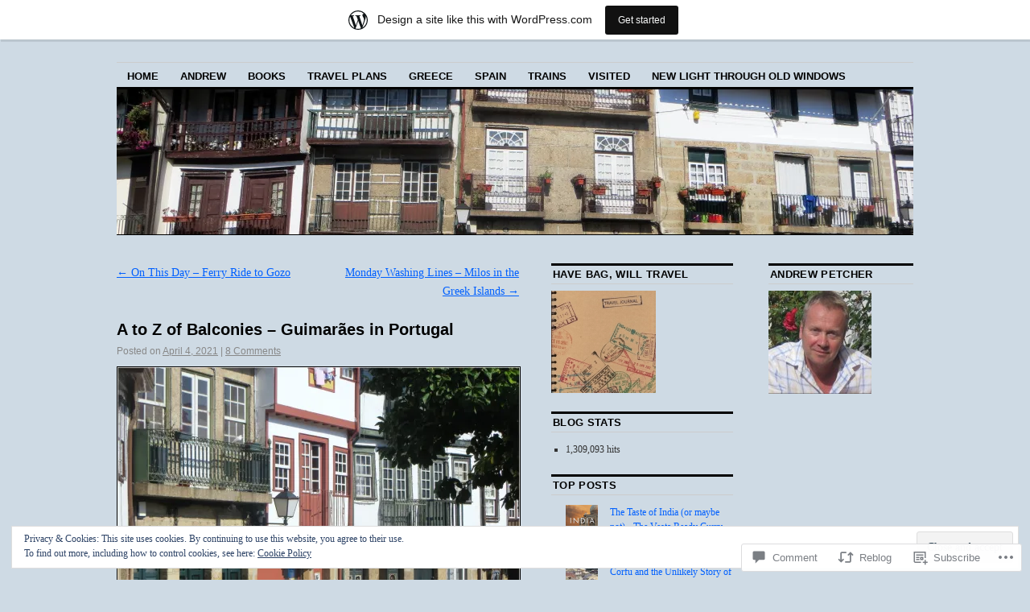

--- FILE ---
content_type: text/html; charset=UTF-8
request_url: https://apetcher.wordpress.com/2021/04/04/a-to-z-of-balconies-guimaraes-in-portugal/
body_size: 29978
content:
<!DOCTYPE html>
<!--[if IE 6]>
<html id="ie6" lang="en">
<![endif]-->
<!--[if IE 8]>
<html id="ie8" lang="en">
<![endif]-->
<!--[if (!IE)]><!-->
<html lang="en">
<!--<![endif]-->

<head>
<meta charset="UTF-8" />
<title>A to Z of Balconies &#8211; Guimarães in Portugal | Have Bag, Will Travel</title>
<link rel="profile" href="http://gmpg.org/xfn/11" />
<link rel="pingback" href="https://apetcher.wordpress.com/xmlrpc.php" />
<meta name='robots' content='max-image-preview:large' />
<meta name="google-site-verification" content="c1nK7f92Ezl71MnfChW_V6M8-SkmhvIybZf4zo_kdhY" />
<link rel='dns-prefetch' href='//s0.wp.com' />
<link rel='dns-prefetch' href='//widgets.wp.com' />
<link rel='dns-prefetch' href='//wordpress.com' />
<link rel='dns-prefetch' href='//af.pubmine.com' />
<link rel="alternate" type="application/rss+xml" title="Have Bag, Will Travel &raquo; Feed" href="https://apetcher.wordpress.com/feed/" />
<link rel="alternate" type="application/rss+xml" title="Have Bag, Will Travel &raquo; Comments Feed" href="https://apetcher.wordpress.com/comments/feed/" />
<link rel="alternate" type="application/rss+xml" title="Have Bag, Will Travel &raquo; A to Z of Balconies &#8211; Guimarães in&nbsp;Portugal Comments Feed" href="https://apetcher.wordpress.com/2021/04/04/a-to-z-of-balconies-guimaraes-in-portugal/feed/" />
	<script type="text/javascript">
		/* <![CDATA[ */
		function addLoadEvent(func) {
			var oldonload = window.onload;
			if (typeof window.onload != 'function') {
				window.onload = func;
			} else {
				window.onload = function () {
					oldonload();
					func();
				}
			}
		}
		/* ]]> */
	</script>
	<link crossorigin='anonymous' rel='stylesheet' id='all-css-0-1' href='/_static/??-eJx9jFsKAjEMRTdkjYNS8UNcS2caSqfpg0lKcfdORRQf+BM4ufceaEVNOQkmgVhVoep8YmjeOhQGrGuag0dFpoFgLGQEGViuhNuJeQO/BTNKMVN4MMSc+7GV1vGCXWJVySwf9E9JPuBLfKev+kjZPQfRLAHFJ6dGs8Baff/08SWeh6Me9GF30vv5BiA5ZKI=&cssminify=yes' type='text/css' media='all' />
<style id='wp-emoji-styles-inline-css'>

	img.wp-smiley, img.emoji {
		display: inline !important;
		border: none !important;
		box-shadow: none !important;
		height: 1em !important;
		width: 1em !important;
		margin: 0 0.07em !important;
		vertical-align: -0.1em !important;
		background: none !important;
		padding: 0 !important;
	}
/*# sourceURL=wp-emoji-styles-inline-css */
</style>
<link crossorigin='anonymous' rel='stylesheet' id='all-css-2-1' href='/wp-content/plugins/gutenberg-core/v22.4.0/build/styles/block-library/style.min.css?m=1768935615i&cssminify=yes' type='text/css' media='all' />
<style id='wp-block-library-inline-css'>
.has-text-align-justify {
	text-align:justify;
}
.has-text-align-justify{text-align:justify;}

/*# sourceURL=wp-block-library-inline-css */
</style><style id='global-styles-inline-css'>
:root{--wp--preset--aspect-ratio--square: 1;--wp--preset--aspect-ratio--4-3: 4/3;--wp--preset--aspect-ratio--3-4: 3/4;--wp--preset--aspect-ratio--3-2: 3/2;--wp--preset--aspect-ratio--2-3: 2/3;--wp--preset--aspect-ratio--16-9: 16/9;--wp--preset--aspect-ratio--9-16: 9/16;--wp--preset--color--black: #000000;--wp--preset--color--cyan-bluish-gray: #abb8c3;--wp--preset--color--white: #ffffff;--wp--preset--color--pale-pink: #f78da7;--wp--preset--color--vivid-red: #cf2e2e;--wp--preset--color--luminous-vivid-orange: #ff6900;--wp--preset--color--luminous-vivid-amber: #fcb900;--wp--preset--color--light-green-cyan: #7bdcb5;--wp--preset--color--vivid-green-cyan: #00d084;--wp--preset--color--pale-cyan-blue: #8ed1fc;--wp--preset--color--vivid-cyan-blue: #0693e3;--wp--preset--color--vivid-purple: #9b51e0;--wp--preset--gradient--vivid-cyan-blue-to-vivid-purple: linear-gradient(135deg,rgb(6,147,227) 0%,rgb(155,81,224) 100%);--wp--preset--gradient--light-green-cyan-to-vivid-green-cyan: linear-gradient(135deg,rgb(122,220,180) 0%,rgb(0,208,130) 100%);--wp--preset--gradient--luminous-vivid-amber-to-luminous-vivid-orange: linear-gradient(135deg,rgb(252,185,0) 0%,rgb(255,105,0) 100%);--wp--preset--gradient--luminous-vivid-orange-to-vivid-red: linear-gradient(135deg,rgb(255,105,0) 0%,rgb(207,46,46) 100%);--wp--preset--gradient--very-light-gray-to-cyan-bluish-gray: linear-gradient(135deg,rgb(238,238,238) 0%,rgb(169,184,195) 100%);--wp--preset--gradient--cool-to-warm-spectrum: linear-gradient(135deg,rgb(74,234,220) 0%,rgb(151,120,209) 20%,rgb(207,42,186) 40%,rgb(238,44,130) 60%,rgb(251,105,98) 80%,rgb(254,248,76) 100%);--wp--preset--gradient--blush-light-purple: linear-gradient(135deg,rgb(255,206,236) 0%,rgb(152,150,240) 100%);--wp--preset--gradient--blush-bordeaux: linear-gradient(135deg,rgb(254,205,165) 0%,rgb(254,45,45) 50%,rgb(107,0,62) 100%);--wp--preset--gradient--luminous-dusk: linear-gradient(135deg,rgb(255,203,112) 0%,rgb(199,81,192) 50%,rgb(65,88,208) 100%);--wp--preset--gradient--pale-ocean: linear-gradient(135deg,rgb(255,245,203) 0%,rgb(182,227,212) 50%,rgb(51,167,181) 100%);--wp--preset--gradient--electric-grass: linear-gradient(135deg,rgb(202,248,128) 0%,rgb(113,206,126) 100%);--wp--preset--gradient--midnight: linear-gradient(135deg,rgb(2,3,129) 0%,rgb(40,116,252) 100%);--wp--preset--font-size--small: 13px;--wp--preset--font-size--medium: 20px;--wp--preset--font-size--large: 36px;--wp--preset--font-size--x-large: 42px;--wp--preset--font-family--albert-sans: 'Albert Sans', sans-serif;--wp--preset--font-family--alegreya: Alegreya, serif;--wp--preset--font-family--arvo: Arvo, serif;--wp--preset--font-family--bodoni-moda: 'Bodoni Moda', serif;--wp--preset--font-family--bricolage-grotesque: 'Bricolage Grotesque', sans-serif;--wp--preset--font-family--cabin: Cabin, sans-serif;--wp--preset--font-family--chivo: Chivo, sans-serif;--wp--preset--font-family--commissioner: Commissioner, sans-serif;--wp--preset--font-family--cormorant: Cormorant, serif;--wp--preset--font-family--courier-prime: 'Courier Prime', monospace;--wp--preset--font-family--crimson-pro: 'Crimson Pro', serif;--wp--preset--font-family--dm-mono: 'DM Mono', monospace;--wp--preset--font-family--dm-sans: 'DM Sans', sans-serif;--wp--preset--font-family--dm-serif-display: 'DM Serif Display', serif;--wp--preset--font-family--domine: Domine, serif;--wp--preset--font-family--eb-garamond: 'EB Garamond', serif;--wp--preset--font-family--epilogue: Epilogue, sans-serif;--wp--preset--font-family--fahkwang: Fahkwang, sans-serif;--wp--preset--font-family--figtree: Figtree, sans-serif;--wp--preset--font-family--fira-sans: 'Fira Sans', sans-serif;--wp--preset--font-family--fjalla-one: 'Fjalla One', sans-serif;--wp--preset--font-family--fraunces: Fraunces, serif;--wp--preset--font-family--gabarito: Gabarito, system-ui;--wp--preset--font-family--ibm-plex-mono: 'IBM Plex Mono', monospace;--wp--preset--font-family--ibm-plex-sans: 'IBM Plex Sans', sans-serif;--wp--preset--font-family--ibarra-real-nova: 'Ibarra Real Nova', serif;--wp--preset--font-family--instrument-serif: 'Instrument Serif', serif;--wp--preset--font-family--inter: Inter, sans-serif;--wp--preset--font-family--josefin-sans: 'Josefin Sans', sans-serif;--wp--preset--font-family--jost: Jost, sans-serif;--wp--preset--font-family--libre-baskerville: 'Libre Baskerville', serif;--wp--preset--font-family--libre-franklin: 'Libre Franklin', sans-serif;--wp--preset--font-family--literata: Literata, serif;--wp--preset--font-family--lora: Lora, serif;--wp--preset--font-family--merriweather: Merriweather, serif;--wp--preset--font-family--montserrat: Montserrat, sans-serif;--wp--preset--font-family--newsreader: Newsreader, serif;--wp--preset--font-family--noto-sans-mono: 'Noto Sans Mono', sans-serif;--wp--preset--font-family--nunito: Nunito, sans-serif;--wp--preset--font-family--open-sans: 'Open Sans', sans-serif;--wp--preset--font-family--overpass: Overpass, sans-serif;--wp--preset--font-family--pt-serif: 'PT Serif', serif;--wp--preset--font-family--petrona: Petrona, serif;--wp--preset--font-family--piazzolla: Piazzolla, serif;--wp--preset--font-family--playfair-display: 'Playfair Display', serif;--wp--preset--font-family--plus-jakarta-sans: 'Plus Jakarta Sans', sans-serif;--wp--preset--font-family--poppins: Poppins, sans-serif;--wp--preset--font-family--raleway: Raleway, sans-serif;--wp--preset--font-family--roboto: Roboto, sans-serif;--wp--preset--font-family--roboto-slab: 'Roboto Slab', serif;--wp--preset--font-family--rubik: Rubik, sans-serif;--wp--preset--font-family--rufina: Rufina, serif;--wp--preset--font-family--sora: Sora, sans-serif;--wp--preset--font-family--source-sans-3: 'Source Sans 3', sans-serif;--wp--preset--font-family--source-serif-4: 'Source Serif 4', serif;--wp--preset--font-family--space-mono: 'Space Mono', monospace;--wp--preset--font-family--syne: Syne, sans-serif;--wp--preset--font-family--texturina: Texturina, serif;--wp--preset--font-family--urbanist: Urbanist, sans-serif;--wp--preset--font-family--work-sans: 'Work Sans', sans-serif;--wp--preset--spacing--20: 0.44rem;--wp--preset--spacing--30: 0.67rem;--wp--preset--spacing--40: 1rem;--wp--preset--spacing--50: 1.5rem;--wp--preset--spacing--60: 2.25rem;--wp--preset--spacing--70: 3.38rem;--wp--preset--spacing--80: 5.06rem;--wp--preset--shadow--natural: 6px 6px 9px rgba(0, 0, 0, 0.2);--wp--preset--shadow--deep: 12px 12px 50px rgba(0, 0, 0, 0.4);--wp--preset--shadow--sharp: 6px 6px 0px rgba(0, 0, 0, 0.2);--wp--preset--shadow--outlined: 6px 6px 0px -3px rgb(255, 255, 255), 6px 6px rgb(0, 0, 0);--wp--preset--shadow--crisp: 6px 6px 0px rgb(0, 0, 0);}:where(body) { margin: 0; }:where(.is-layout-flex){gap: 0.5em;}:where(.is-layout-grid){gap: 0.5em;}body .is-layout-flex{display: flex;}.is-layout-flex{flex-wrap: wrap;align-items: center;}.is-layout-flex > :is(*, div){margin: 0;}body .is-layout-grid{display: grid;}.is-layout-grid > :is(*, div){margin: 0;}body{padding-top: 0px;padding-right: 0px;padding-bottom: 0px;padding-left: 0px;}:root :where(.wp-element-button, .wp-block-button__link){background-color: #32373c;border-width: 0;color: #fff;font-family: inherit;font-size: inherit;font-style: inherit;font-weight: inherit;letter-spacing: inherit;line-height: inherit;padding-top: calc(0.667em + 2px);padding-right: calc(1.333em + 2px);padding-bottom: calc(0.667em + 2px);padding-left: calc(1.333em + 2px);text-decoration: none;text-transform: inherit;}.has-black-color{color: var(--wp--preset--color--black) !important;}.has-cyan-bluish-gray-color{color: var(--wp--preset--color--cyan-bluish-gray) !important;}.has-white-color{color: var(--wp--preset--color--white) !important;}.has-pale-pink-color{color: var(--wp--preset--color--pale-pink) !important;}.has-vivid-red-color{color: var(--wp--preset--color--vivid-red) !important;}.has-luminous-vivid-orange-color{color: var(--wp--preset--color--luminous-vivid-orange) !important;}.has-luminous-vivid-amber-color{color: var(--wp--preset--color--luminous-vivid-amber) !important;}.has-light-green-cyan-color{color: var(--wp--preset--color--light-green-cyan) !important;}.has-vivid-green-cyan-color{color: var(--wp--preset--color--vivid-green-cyan) !important;}.has-pale-cyan-blue-color{color: var(--wp--preset--color--pale-cyan-blue) !important;}.has-vivid-cyan-blue-color{color: var(--wp--preset--color--vivid-cyan-blue) !important;}.has-vivid-purple-color{color: var(--wp--preset--color--vivid-purple) !important;}.has-black-background-color{background-color: var(--wp--preset--color--black) !important;}.has-cyan-bluish-gray-background-color{background-color: var(--wp--preset--color--cyan-bluish-gray) !important;}.has-white-background-color{background-color: var(--wp--preset--color--white) !important;}.has-pale-pink-background-color{background-color: var(--wp--preset--color--pale-pink) !important;}.has-vivid-red-background-color{background-color: var(--wp--preset--color--vivid-red) !important;}.has-luminous-vivid-orange-background-color{background-color: var(--wp--preset--color--luminous-vivid-orange) !important;}.has-luminous-vivid-amber-background-color{background-color: var(--wp--preset--color--luminous-vivid-amber) !important;}.has-light-green-cyan-background-color{background-color: var(--wp--preset--color--light-green-cyan) !important;}.has-vivid-green-cyan-background-color{background-color: var(--wp--preset--color--vivid-green-cyan) !important;}.has-pale-cyan-blue-background-color{background-color: var(--wp--preset--color--pale-cyan-blue) !important;}.has-vivid-cyan-blue-background-color{background-color: var(--wp--preset--color--vivid-cyan-blue) !important;}.has-vivid-purple-background-color{background-color: var(--wp--preset--color--vivid-purple) !important;}.has-black-border-color{border-color: var(--wp--preset--color--black) !important;}.has-cyan-bluish-gray-border-color{border-color: var(--wp--preset--color--cyan-bluish-gray) !important;}.has-white-border-color{border-color: var(--wp--preset--color--white) !important;}.has-pale-pink-border-color{border-color: var(--wp--preset--color--pale-pink) !important;}.has-vivid-red-border-color{border-color: var(--wp--preset--color--vivid-red) !important;}.has-luminous-vivid-orange-border-color{border-color: var(--wp--preset--color--luminous-vivid-orange) !important;}.has-luminous-vivid-amber-border-color{border-color: var(--wp--preset--color--luminous-vivid-amber) !important;}.has-light-green-cyan-border-color{border-color: var(--wp--preset--color--light-green-cyan) !important;}.has-vivid-green-cyan-border-color{border-color: var(--wp--preset--color--vivid-green-cyan) !important;}.has-pale-cyan-blue-border-color{border-color: var(--wp--preset--color--pale-cyan-blue) !important;}.has-vivid-cyan-blue-border-color{border-color: var(--wp--preset--color--vivid-cyan-blue) !important;}.has-vivid-purple-border-color{border-color: var(--wp--preset--color--vivid-purple) !important;}.has-vivid-cyan-blue-to-vivid-purple-gradient-background{background: var(--wp--preset--gradient--vivid-cyan-blue-to-vivid-purple) !important;}.has-light-green-cyan-to-vivid-green-cyan-gradient-background{background: var(--wp--preset--gradient--light-green-cyan-to-vivid-green-cyan) !important;}.has-luminous-vivid-amber-to-luminous-vivid-orange-gradient-background{background: var(--wp--preset--gradient--luminous-vivid-amber-to-luminous-vivid-orange) !important;}.has-luminous-vivid-orange-to-vivid-red-gradient-background{background: var(--wp--preset--gradient--luminous-vivid-orange-to-vivid-red) !important;}.has-very-light-gray-to-cyan-bluish-gray-gradient-background{background: var(--wp--preset--gradient--very-light-gray-to-cyan-bluish-gray) !important;}.has-cool-to-warm-spectrum-gradient-background{background: var(--wp--preset--gradient--cool-to-warm-spectrum) !important;}.has-blush-light-purple-gradient-background{background: var(--wp--preset--gradient--blush-light-purple) !important;}.has-blush-bordeaux-gradient-background{background: var(--wp--preset--gradient--blush-bordeaux) !important;}.has-luminous-dusk-gradient-background{background: var(--wp--preset--gradient--luminous-dusk) !important;}.has-pale-ocean-gradient-background{background: var(--wp--preset--gradient--pale-ocean) !important;}.has-electric-grass-gradient-background{background: var(--wp--preset--gradient--electric-grass) !important;}.has-midnight-gradient-background{background: var(--wp--preset--gradient--midnight) !important;}.has-small-font-size{font-size: var(--wp--preset--font-size--small) !important;}.has-medium-font-size{font-size: var(--wp--preset--font-size--medium) !important;}.has-large-font-size{font-size: var(--wp--preset--font-size--large) !important;}.has-x-large-font-size{font-size: var(--wp--preset--font-size--x-large) !important;}.has-albert-sans-font-family{font-family: var(--wp--preset--font-family--albert-sans) !important;}.has-alegreya-font-family{font-family: var(--wp--preset--font-family--alegreya) !important;}.has-arvo-font-family{font-family: var(--wp--preset--font-family--arvo) !important;}.has-bodoni-moda-font-family{font-family: var(--wp--preset--font-family--bodoni-moda) !important;}.has-bricolage-grotesque-font-family{font-family: var(--wp--preset--font-family--bricolage-grotesque) !important;}.has-cabin-font-family{font-family: var(--wp--preset--font-family--cabin) !important;}.has-chivo-font-family{font-family: var(--wp--preset--font-family--chivo) !important;}.has-commissioner-font-family{font-family: var(--wp--preset--font-family--commissioner) !important;}.has-cormorant-font-family{font-family: var(--wp--preset--font-family--cormorant) !important;}.has-courier-prime-font-family{font-family: var(--wp--preset--font-family--courier-prime) !important;}.has-crimson-pro-font-family{font-family: var(--wp--preset--font-family--crimson-pro) !important;}.has-dm-mono-font-family{font-family: var(--wp--preset--font-family--dm-mono) !important;}.has-dm-sans-font-family{font-family: var(--wp--preset--font-family--dm-sans) !important;}.has-dm-serif-display-font-family{font-family: var(--wp--preset--font-family--dm-serif-display) !important;}.has-domine-font-family{font-family: var(--wp--preset--font-family--domine) !important;}.has-eb-garamond-font-family{font-family: var(--wp--preset--font-family--eb-garamond) !important;}.has-epilogue-font-family{font-family: var(--wp--preset--font-family--epilogue) !important;}.has-fahkwang-font-family{font-family: var(--wp--preset--font-family--fahkwang) !important;}.has-figtree-font-family{font-family: var(--wp--preset--font-family--figtree) !important;}.has-fira-sans-font-family{font-family: var(--wp--preset--font-family--fira-sans) !important;}.has-fjalla-one-font-family{font-family: var(--wp--preset--font-family--fjalla-one) !important;}.has-fraunces-font-family{font-family: var(--wp--preset--font-family--fraunces) !important;}.has-gabarito-font-family{font-family: var(--wp--preset--font-family--gabarito) !important;}.has-ibm-plex-mono-font-family{font-family: var(--wp--preset--font-family--ibm-plex-mono) !important;}.has-ibm-plex-sans-font-family{font-family: var(--wp--preset--font-family--ibm-plex-sans) !important;}.has-ibarra-real-nova-font-family{font-family: var(--wp--preset--font-family--ibarra-real-nova) !important;}.has-instrument-serif-font-family{font-family: var(--wp--preset--font-family--instrument-serif) !important;}.has-inter-font-family{font-family: var(--wp--preset--font-family--inter) !important;}.has-josefin-sans-font-family{font-family: var(--wp--preset--font-family--josefin-sans) !important;}.has-jost-font-family{font-family: var(--wp--preset--font-family--jost) !important;}.has-libre-baskerville-font-family{font-family: var(--wp--preset--font-family--libre-baskerville) !important;}.has-libre-franklin-font-family{font-family: var(--wp--preset--font-family--libre-franklin) !important;}.has-literata-font-family{font-family: var(--wp--preset--font-family--literata) !important;}.has-lora-font-family{font-family: var(--wp--preset--font-family--lora) !important;}.has-merriweather-font-family{font-family: var(--wp--preset--font-family--merriweather) !important;}.has-montserrat-font-family{font-family: var(--wp--preset--font-family--montserrat) !important;}.has-newsreader-font-family{font-family: var(--wp--preset--font-family--newsreader) !important;}.has-noto-sans-mono-font-family{font-family: var(--wp--preset--font-family--noto-sans-mono) !important;}.has-nunito-font-family{font-family: var(--wp--preset--font-family--nunito) !important;}.has-open-sans-font-family{font-family: var(--wp--preset--font-family--open-sans) !important;}.has-overpass-font-family{font-family: var(--wp--preset--font-family--overpass) !important;}.has-pt-serif-font-family{font-family: var(--wp--preset--font-family--pt-serif) !important;}.has-petrona-font-family{font-family: var(--wp--preset--font-family--petrona) !important;}.has-piazzolla-font-family{font-family: var(--wp--preset--font-family--piazzolla) !important;}.has-playfair-display-font-family{font-family: var(--wp--preset--font-family--playfair-display) !important;}.has-plus-jakarta-sans-font-family{font-family: var(--wp--preset--font-family--plus-jakarta-sans) !important;}.has-poppins-font-family{font-family: var(--wp--preset--font-family--poppins) !important;}.has-raleway-font-family{font-family: var(--wp--preset--font-family--raleway) !important;}.has-roboto-font-family{font-family: var(--wp--preset--font-family--roboto) !important;}.has-roboto-slab-font-family{font-family: var(--wp--preset--font-family--roboto-slab) !important;}.has-rubik-font-family{font-family: var(--wp--preset--font-family--rubik) !important;}.has-rufina-font-family{font-family: var(--wp--preset--font-family--rufina) !important;}.has-sora-font-family{font-family: var(--wp--preset--font-family--sora) !important;}.has-source-sans-3-font-family{font-family: var(--wp--preset--font-family--source-sans-3) !important;}.has-source-serif-4-font-family{font-family: var(--wp--preset--font-family--source-serif-4) !important;}.has-space-mono-font-family{font-family: var(--wp--preset--font-family--space-mono) !important;}.has-syne-font-family{font-family: var(--wp--preset--font-family--syne) !important;}.has-texturina-font-family{font-family: var(--wp--preset--font-family--texturina) !important;}.has-urbanist-font-family{font-family: var(--wp--preset--font-family--urbanist) !important;}.has-work-sans-font-family{font-family: var(--wp--preset--font-family--work-sans) !important;}
/*# sourceURL=global-styles-inline-css */
</style>

<style id='classic-theme-styles-inline-css'>
.wp-block-button__link{background-color:#32373c;border-radius:9999px;box-shadow:none;color:#fff;font-size:1.125em;padding:calc(.667em + 2px) calc(1.333em + 2px);text-decoration:none}.wp-block-file__button{background:#32373c;color:#fff}.wp-block-accordion-heading{margin:0}.wp-block-accordion-heading__toggle{background-color:inherit!important;color:inherit!important}.wp-block-accordion-heading__toggle:not(:focus-visible){outline:none}.wp-block-accordion-heading__toggle:focus,.wp-block-accordion-heading__toggle:hover{background-color:inherit!important;border:none;box-shadow:none;color:inherit;padding:var(--wp--preset--spacing--20,1em) 0;text-decoration:none}.wp-block-accordion-heading__toggle:focus-visible{outline:auto;outline-offset:0}
/*# sourceURL=/wp-content/plugins/gutenberg-core/v22.4.0/build/styles/block-library/classic.min.css */
</style>
<link crossorigin='anonymous' rel='stylesheet' id='all-css-4-1' href='/_static/??-eJx9j9sOwjAIhl/[base64]&cssminify=yes' type='text/css' media='all' />
<link rel='stylesheet' id='verbum-gutenberg-css-css' href='https://widgets.wp.com/verbum-block-editor/block-editor.css?ver=1738686361' media='all' />
<link crossorigin='anonymous' rel='stylesheet' id='all-css-6-1' href='/_static/??-eJyNjuEKwjAMhF/IWuZk4g/xWboSazRNStsx9vZGBzoVxH+5y33H2TEZL1yBq42DSTQE5GK9xKiWIbyCqvLhrNVZWbQsFZUuz2N+LDrrGaI2pKHXhuwIGWypE8FfSWQ/p82YdMAXs1icoScJeobH3Jf8BQUQQ+JdReE3YU7kMN/RYzw0u23T7dt2011uLt5xCw==&cssminify=yes' type='text/css' media='all' />
<style id='jetpack-global-styles-frontend-style-inline-css'>
:root { --font-headings: unset; --font-base: unset; --font-headings-default: -apple-system,BlinkMacSystemFont,"Segoe UI",Roboto,Oxygen-Sans,Ubuntu,Cantarell,"Helvetica Neue",sans-serif; --font-base-default: -apple-system,BlinkMacSystemFont,"Segoe UI",Roboto,Oxygen-Sans,Ubuntu,Cantarell,"Helvetica Neue",sans-serif;}
/*# sourceURL=jetpack-global-styles-frontend-style-inline-css */
</style>
<link crossorigin='anonymous' rel='stylesheet' id='all-css-8-1' href='/_static/??-eJyNjcEKwjAQRH/IuFRT6kX8FNkmS5K6yQY3Qfx7bfEiXrwM82B4A49qnJRGpUHupnIPqSgs1Cq624chi6zhO5OCRryTR++fW00l7J3qDv43XVNxoOISsmEJol/wY2uR8vs3WggsM/I6uOTzMI3Hw8lOg11eUT1JKA==&cssminify=yes' type='text/css' media='all' />
<script type="text/javascript" id="jetpack_related-posts-js-extra">
/* <![CDATA[ */
var related_posts_js_options = {"post_heading":"h4"};
//# sourceURL=jetpack_related-posts-js-extra
/* ]]> */
</script>
<script type="text/javascript" id="wpcom-actionbar-placeholder-js-extra">
/* <![CDATA[ */
var actionbardata = {"siteID":"7298176","postID":"38983","siteURL":"https://apetcher.wordpress.com","xhrURL":"https://apetcher.wordpress.com/wp-admin/admin-ajax.php","nonce":"599d797d32","isLoggedIn":"","statusMessage":"","subsEmailDefault":"instantly","proxyScriptUrl":"https://s0.wp.com/wp-content/js/wpcom-proxy-request.js?m=1513050504i&amp;ver=20211021","shortlink":"https://wp.me/puCAw-a8L","i18n":{"followedText":"New posts from this site will now appear in your \u003Ca href=\"https://wordpress.com/reader\"\u003EReader\u003C/a\u003E","foldBar":"Collapse this bar","unfoldBar":"Expand this bar","shortLinkCopied":"Shortlink copied to clipboard."}};
//# sourceURL=wpcom-actionbar-placeholder-js-extra
/* ]]> */
</script>
<script type="text/javascript" id="jetpack-mu-wpcom-settings-js-before">
/* <![CDATA[ */
var JETPACK_MU_WPCOM_SETTINGS = {"assetsUrl":"https://s0.wp.com/wp-content/mu-plugins/jetpack-mu-wpcom-plugin/moon/jetpack_vendor/automattic/jetpack-mu-wpcom/src/build/"};
//# sourceURL=jetpack-mu-wpcom-settings-js-before
/* ]]> */
</script>
<script crossorigin='anonymous' type='text/javascript'  src='/_static/??-eJxdjd0KwjAMhV/ILHNQvRIfRbq2jNY2CU236du7gYh6dfg4f7gKOKYWqGGZQfI8RVJMoYl19zdjYSa8RXI4zjF7rCHbFjwIa9Nf6kqkLukBv4bTlskNpPLj+e+NmafP7crVW6/gslUNuhddEVyGXYCYYPJSt4lruRzPxvT9aRhMegHKMEgx'></script>
<script type="text/javascript" id="rlt-proxy-js-after">
/* <![CDATA[ */
	rltInitialize( {"token":null,"iframeOrigins":["https:\/\/widgets.wp.com"]} );
//# sourceURL=rlt-proxy-js-after
/* ]]> */
</script>
<link rel="EditURI" type="application/rsd+xml" title="RSD" href="https://apetcher.wordpress.com/xmlrpc.php?rsd" />
<meta name="generator" content="WordPress.com" />
<link rel="canonical" href="https://apetcher.wordpress.com/2021/04/04/a-to-z-of-balconies-guimaraes-in-portugal/" />
<link rel='shortlink' href='https://wp.me/puCAw-a8L' />
<link rel="alternate" type="application/json+oembed" href="https://public-api.wordpress.com/oembed/?format=json&amp;url=https%3A%2F%2Fapetcher.wordpress.com%2F2021%2F04%2F04%2Fa-to-z-of-balconies-guimaraes-in-portugal%2F&amp;for=wpcom-auto-discovery" /><link rel="alternate" type="application/xml+oembed" href="https://public-api.wordpress.com/oembed/?format=xml&amp;url=https%3A%2F%2Fapetcher.wordpress.com%2F2021%2F04%2F04%2Fa-to-z-of-balconies-guimaraes-in-portugal%2F&amp;for=wpcom-auto-discovery" />
<!-- Jetpack Open Graph Tags -->
<meta property="og:type" content="article" />
<meta property="og:title" content="A to Z of Balconies &#8211; Guimarães in Portugal" />
<meta property="og:url" content="https://apetcher.wordpress.com/2021/04/04/a-to-z-of-balconies-guimaraes-in-portugal/" />
<meta property="og:description" content="At the end of the street were two delightful squares with outdoor cafés and balconied houses, Praça de Santiago and Largo da Oliveira. At Largo da Oliveira is the Church of Nossa Senhora da Oliveir…" />
<meta property="article:published_time" content="2021-04-04T03:30:47+00:00" />
<meta property="article:modified_time" content="2021-04-03T10:41:23+00:00" />
<meta property="og:site_name" content="Have Bag, Will Travel" />
<meta property="og:image" content="https://i0.wp.com/apetcher.wordpress.com/wp-content/uploads/2017/11/guimaraes-header.jpg?fit=1200%2C212&#038;ssl=1" />
<meta property="og:image:width" content="1200" />
<meta property="og:image:height" content="212" />
<meta property="og:image:alt" content="" />
<meta property="og:locale" content="en_US" />
<meta property="fb:app_id" content="249643311490" />
<meta property="article:publisher" content="https://www.facebook.com/WordPresscom" />
<meta name="twitter:creator" content="@aipetcher" />
<meta name="twitter:text:title" content="A to Z of Balconies &#8211; Guimarães in&nbsp;Portugal" />
<meta name="twitter:image" content="https://i0.wp.com/apetcher.wordpress.com/wp-content/uploads/2017/11/guimaraes-header.jpg?fit=1200%2C212&#038;ssl=1&#038;w=640" />
<meta name="twitter:card" content="summary_large_image" />

<!-- End Jetpack Open Graph Tags -->
<link rel="shortcut icon" type="image/x-icon" href="https://s0.wp.com/i/favicon.ico?m=1713425267i" sizes="16x16 24x24 32x32 48x48" />
<link rel="icon" type="image/x-icon" href="https://s0.wp.com/i/favicon.ico?m=1713425267i" sizes="16x16 24x24 32x32 48x48" />
<link rel="apple-touch-icon" href="https://s0.wp.com/i/webclip.png?m=1713868326i" />
<link rel='openid.server' href='https://apetcher.wordpress.com/?openidserver=1' />
<link rel='openid.delegate' href='https://apetcher.wordpress.com/' />
<link rel="search" type="application/opensearchdescription+xml" href="https://apetcher.wordpress.com/osd.xml" title="Have Bag, Will Travel" />
<link rel="search" type="application/opensearchdescription+xml" href="https://s1.wp.com/opensearch.xml" title="WordPress.com" />
<meta name="theme-color" content="#cedae4" />
<meta name="description" content="At the end of the street were two delightful squares with outdoor cafés and balconied houses, Praça de Santiago and Largo da Oliveira. At Largo da Oliveira is the Church of Nossa Senhora da Oliveira, with a Gothic shrine standing in front of it. There are many legends about its origins, but a popular story&hellip;" />
	<style type="text/css">
			#site-title,
		#site-description {
			position: absolute;
			left: -9000px;
		}
		</style>
	<style type="text/css" id="custom-background-css">
body.custom-background { background-color: #cedae4; }
</style>
	<script type="text/javascript">
/* <![CDATA[ */
var wa_client = {}; wa_client.cmd = []; wa_client.config = { 'blog_id': 7298176, 'blog_language': 'en', 'is_wordads': false, 'hosting_type': 0, 'afp_account_id': 'pub-9978913004735910', 'afp_host_id': 5038568878849053, 'theme': 'pub/coraline', '_': { 'title': 'Advertisement', 'privacy_settings': 'Privacy Settings' }, 'formats': [ 'inline', 'belowpost', 'bottom_sticky', 'sidebar_sticky_right', 'sidebar', 'gutenberg_rectangle', 'gutenberg_leaderboard', 'gutenberg_mobile_leaderboard', 'gutenberg_skyscraper' ] };
/* ]]> */
</script>
		<script type="text/javascript">

			window.doNotSellCallback = function() {

				var linkElements = [
					'a[href="https://wordpress.com/?ref=footer_blog"]',
					'a[href="https://wordpress.com/?ref=footer_website"]',
					'a[href="https://wordpress.com/?ref=vertical_footer"]',
					'a[href^="https://wordpress.com/?ref=footer_segment_"]',
				].join(',');

				var dnsLink = document.createElement( 'a' );
				dnsLink.href = 'https://wordpress.com/advertising-program-optout/';
				dnsLink.classList.add( 'do-not-sell-link' );
				dnsLink.rel = 'nofollow';
				dnsLink.style.marginLeft = '0.5em';
				dnsLink.textContent = 'Do Not Sell or Share My Personal Information';

				var creditLinks = document.querySelectorAll( linkElements );

				if ( 0 === creditLinks.length ) {
					return false;
				}

				Array.prototype.forEach.call( creditLinks, function( el ) {
					el.insertAdjacentElement( 'afterend', dnsLink );
				});

				return true;
			};

		</script>
		<script type="text/javascript">
	window.google_analytics_uacct = "UA-52447-2";
</script>

<script type="text/javascript">
	var _gaq = _gaq || [];
	_gaq.push(['_setAccount', 'UA-52447-2']);
	_gaq.push(['_gat._anonymizeIp']);
	_gaq.push(['_setDomainName', 'wordpress.com']);
	_gaq.push(['_initData']);
	_gaq.push(['_trackPageview']);

	(function() {
		var ga = document.createElement('script'); ga.type = 'text/javascript'; ga.async = true;
		ga.src = ('https:' == document.location.protocol ? 'https://ssl' : 'http://www') + '.google-analytics.com/ga.js';
		(document.getElementsByTagName('head')[0] || document.getElementsByTagName('body')[0]).appendChild(ga);
	})();
</script>
<link crossorigin='anonymous' rel='stylesheet' id='all-css-0-3' href='/_static/??-eJylkMEKwjAQRH/IdKlFiwfxU6TdLmXbJBuyCcW/t1ItCB603maG4cEMTMGg+EQ+gcsm2NyzVxgohQbHpwcn4uHKHqG1gqOCThwoFqi6g+8JTrpsSQGbKFnJrqVXsBU4cddTUkgSTBCdlaabpV9xy8LMtgPNrWLkkFjm8psrHPtN5J48RcYH8KP8d70KcmONo44bs8DXGy7uXNaH6lQfq3I/3AFMdb8O&cssminify=yes' type='text/css' media='all' />
</head>

<body class="wp-singular post-template-default single single-post postid-38983 single-format-standard custom-background wp-theme-pubcoraline customizer-styles-applied three-column content-sidebar-sidebar jetpack-reblog-enabled has-marketing-bar has-marketing-bar-theme-coraline">
<div id="container" class="hfeed contain">
	<div id="header">
		<div id="masthead" role="banner">
						<div id="site-title">
				<span>
					<a href="https://apetcher.wordpress.com/" title="Have Bag, Will Travel" rel="home">Have Bag, Will Travel</a>
				</span>
			</div>
			<div id="site-description"></div>
		</div><!-- #masthead -->

		<div id="access" role="navigation">
		  			<div class="skip-link screen-reader-text"><a href="#content" title="Skip to content">Skip to content</a></div>
						<div class="menu"><ul>
<li ><a href="https://apetcher.wordpress.com/">Home</a></li><li class="page_item page-item-2"><a href="https://apetcher.wordpress.com/about/">Andrew</a></li>
<li class="page_item page-item-4559"><a href="https://apetcher.wordpress.com/my-books/">Books</a></li>
<li class="page_item page-item-341"><a href="https://apetcher.wordpress.com/my-travel-plans/">Travel Plans</a></li>
<li class="page_item page-item-2661"><a href="https://apetcher.wordpress.com/greek-islands/">Greece</a></li>
<li class="page_item page-item-3234 page_item_has_children"><a href="https://apetcher.wordpress.com/spain/">Spain</a>
<ul class='children'>
	<li class="page_item page-item-400"><a href="https://apetcher.wordpress.com/spain/el-cid/">El Cid</a></li>
</ul>
</li>
<li class="page_item page-item-7063"><a href="https://apetcher.wordpress.com/trains/">Trains</a></li>
<li class="page_item page-item-4318"><a href="https://apetcher.wordpress.com/visited/">Visited</a></li>
<li class="page_item page-item-1987"><a href="https://apetcher.wordpress.com/age-of-innocence/">New Light Through Old&nbsp;Windows</a></li>
</ul></div>
		</div><!-- #access -->

		<div id="branding">
						<a href="https://apetcher.wordpress.com/">
				<img width="990" height="180" src="https://apetcher.wordpress.com/wp-content/uploads/2017/11/guimaraes-header.jpg?w=990&amp;h=180&amp;crop=1" class="attachment-post-thumbnail size-post-thumbnail wp-post-image" alt="" decoding="async" srcset="https://apetcher.wordpress.com/wp-content/uploads/2017/11/guimaraes-header.jpg?w=990&amp;h=180&amp;crop=1 990w, https://apetcher.wordpress.com/wp-content/uploads/2017/11/guimaraes-header.jpg?w=1980&amp;h=360&amp;crop=1 1980w, https://apetcher.wordpress.com/wp-content/uploads/2017/11/guimaraes-header.jpg?w=150&amp;h=27&amp;crop=1 150w, https://apetcher.wordpress.com/wp-content/uploads/2017/11/guimaraes-header.jpg?w=300&amp;h=55&amp;crop=1 300w, https://apetcher.wordpress.com/wp-content/uploads/2017/11/guimaraes-header.jpg?w=768&amp;h=140&amp;crop=1 768w, https://apetcher.wordpress.com/wp-content/uploads/2017/11/guimaraes-header.jpg?w=1024&amp;h=186&amp;crop=1 1024w, https://apetcher.wordpress.com/wp-content/uploads/2017/11/guimaraes-header.jpg?w=1440&amp;h=262&amp;crop=1 1440w" sizes="(max-width: 990px) 100vw, 990px" data-attachment-id="28231" data-permalink="https://apetcher.wordpress.com/2017/12/20/portugal-guimaraes-and-car-rental-issues/guimaraes-header/" data-orig-file="https://apetcher.wordpress.com/wp-content/uploads/2017/11/guimaraes-header.jpg" data-orig-size="4000,705" data-comments-opened="1" data-image-meta="{&quot;aperture&quot;:&quot;5&quot;,&quot;credit&quot;:&quot;&quot;,&quot;camera&quot;:&quot;Canon PowerShot SX240 HS&quot;,&quot;caption&quot;:&quot;&quot;,&quot;created_timestamp&quot;:&quot;1505906243&quot;,&quot;copyright&quot;:&quot;&quot;,&quot;focal_length&quot;:&quot;4.5&quot;,&quot;iso&quot;:&quot;200&quot;,&quot;shutter_speed&quot;:&quot;0.0008&quot;,&quot;title&quot;:&quot;&quot;,&quot;orientation&quot;:&quot;1&quot;}" data-image-title="Guimaraes Header" data-image-description="" data-image-caption="" data-medium-file="https://apetcher.wordpress.com/wp-content/uploads/2017/11/guimaraes-header.jpg?w=300" data-large-file="https://apetcher.wordpress.com/wp-content/uploads/2017/11/guimaraes-header.jpg?w=500" />			</a>
					</div><!-- #branding -->
	</div><!-- #header -->

	<div id="content-box">

<div id="content-container">
	<div id="content" role="main">

	
		<div id="nav-above" class="navigation">
			<div class="nav-previous"><a href="https://apetcher.wordpress.com/2021/04/03/on-this-day-ferry-ride-to-gozo/" rel="prev"><span class="meta-nav">&larr;</span> On This Day &#8211; Ferry Ride to&nbsp;Gozo</a></div>
			<div class="nav-next"><a href="https://apetcher.wordpress.com/2021/04/05/monday-washing-lines-milos-greek-islands/" rel="next">Monday Washing Lines &#8211; Milos in the Greek&nbsp;Islands <span class="meta-nav">&rarr;</span></a></div>
		</div><!-- #nav-above -->

		<div id="post-38983" class="post-38983 post type-post status-publish format-standard has-post-thumbnail hentry category-cathedrals category-europe category-history category-portugal category-travel category-world-heritage tag-car-hire-issues tag-car-hire-portugal tag-culture tag-guimaraes tag-life tag-park-a-smartcar tag-unesco-portugal tag-vila-do-conde">

			
			<h1 class="entry-title">A to Z of Balconies &#8211; Guimarães in&nbsp;Portugal</h1>
							<div class="entry-meta">
					<span class="meta-prep meta-prep-author">Posted on</span> <a href="https://apetcher.wordpress.com/2021/04/04/a-to-z-of-balconies-guimaraes-in-portugal/" title="4:30 am" rel="bookmark"><span class="entry-date">April 4, 2021</span></a> <span class="comments-link"><span class="meta-sep">|</span> <a href="https://apetcher.wordpress.com/2021/04/04/a-to-z-of-balconies-guimaraes-in-portugal/#comments">8 Comments</a></span>
									</div><!-- .entry-meta -->
			
			<div class="entry-content">
				<p><a href="https://apetcher.wordpress.com/guimaraes-balcony-03/"><img data-attachment-id="38942" data-permalink="https://apetcher.wordpress.com/2021/04/04/a-to-z-of-balconies-guimaraes-in-portugal/guimaraes-balcony-03/" data-orig-file="https://apetcher.wordpress.com/wp-content/uploads/2021/03/guimaraes-balcony-03.jpg" data-orig-size="1533,1151" data-comments-opened="1" data-image-meta="{&quot;aperture&quot;:&quot;0&quot;,&quot;credit&quot;:&quot;&quot;,&quot;camera&quot;:&quot;&quot;,&quot;caption&quot;:&quot;&quot;,&quot;created_timestamp&quot;:&quot;0&quot;,&quot;copyright&quot;:&quot;&quot;,&quot;focal_length&quot;:&quot;0&quot;,&quot;iso&quot;:&quot;0&quot;,&quot;shutter_speed&quot;:&quot;0&quot;,&quot;title&quot;:&quot;&quot;,&quot;orientation&quot;:&quot;0&quot;}" data-image-title="Guimaraes balcony 03" data-image-description="" data-image-caption="" data-medium-file="https://apetcher.wordpress.com/wp-content/uploads/2021/03/guimaraes-balcony-03.jpg?w=300" data-large-file="https://apetcher.wordpress.com/wp-content/uploads/2021/03/guimaraes-balcony-03.jpg?w=500" class="alignnone wp-image-38942 size-large" style="border:1px solid #000000;" src="https://apetcher.wordpress.com/wp-content/uploads/2021/03/guimaraes-balcony-03.jpg?w=500&#038;h=375" alt="" width="500" height="375" srcset="https://apetcher.wordpress.com/wp-content/uploads/2021/03/guimaraes-balcony-03.jpg?w=500 500w, https://apetcher.wordpress.com/wp-content/uploads/2021/03/guimaraes-balcony-03.jpg?w=1000 1000w, https://apetcher.wordpress.com/wp-content/uploads/2021/03/guimaraes-balcony-03.jpg?w=150 150w, https://apetcher.wordpress.com/wp-content/uploads/2021/03/guimaraes-balcony-03.jpg?w=300 300w, https://apetcher.wordpress.com/wp-content/uploads/2021/03/guimaraes-balcony-03.jpg?w=768 768w" sizes="(max-width: 500px) 100vw, 500px" /></a></p>
<p>At the end of the street were two delightful squares with outdoor cafés and balconied houses, Praça de Santiago and Largo da Oliveira. At Largo da Oliveira is the Church of Nossa Senhora da Oliveira, with a Gothic shrine standing in front of it.</p>
<p>There are many legends about its origins, but a popular story says it marks the spot where Wamba, elected king of the Visigoths, refused his title and drove a pole into the ground swearing that he would not reign until it blossomed and then as if my magic it sprouted immediately into spontaneous bloom whereupon he happily accepted the crown. That is what you call &#8216;<em>Flower Power&#8217;</em>.</p>
<p style="text-align:center;"><strong><a href="https://apetcher.wordpress.com/2017/12/20/portugal-guimaraes-and-car-rental-issues/">Read The Full Story Here&#8230;</a></strong></p>
<p><a href="https://apetcher.wordpress.com/2017/12/20/portugal-guimaraes-and-car-rental-issues/guimaraes-balconies/" rel="attachment wp-att-28237"><img data-attachment-id="28237" data-permalink="https://apetcher.wordpress.com/2017/12/20/portugal-guimaraes-and-car-rental-issues/guimaraes-balconies/" data-orig-file="https://apetcher.wordpress.com/wp-content/uploads/2017/12/guimaraes-balconies.jpg" data-orig-size="1708,1095" data-comments-opened="1" data-image-meta="{&quot;aperture&quot;:&quot;0&quot;,&quot;credit&quot;:&quot;&quot;,&quot;camera&quot;:&quot;&quot;,&quot;caption&quot;:&quot;&quot;,&quot;created_timestamp&quot;:&quot;0&quot;,&quot;copyright&quot;:&quot;&quot;,&quot;focal_length&quot;:&quot;0&quot;,&quot;iso&quot;:&quot;0&quot;,&quot;shutter_speed&quot;:&quot;0&quot;,&quot;title&quot;:&quot;&quot;,&quot;orientation&quot;:&quot;0&quot;}" data-image-title="Guimaraes Balconies" data-image-description="" data-image-caption="" data-medium-file="https://apetcher.wordpress.com/wp-content/uploads/2017/12/guimaraes-balconies.jpg?w=300" data-large-file="https://apetcher.wordpress.com/wp-content/uploads/2017/12/guimaraes-balconies.jpg?w=500" class="alignnone size-large wp-image-28237" src="https://apetcher.wordpress.com/wp-content/uploads/2017/12/guimaraes-balconies.jpg?w=500&#038;h=321" alt="" width="500" height="321" srcset="https://apetcher.wordpress.com/wp-content/uploads/2017/12/guimaraes-balconies.jpg?w=500 500w, https://apetcher.wordpress.com/wp-content/uploads/2017/12/guimaraes-balconies.jpg?w=1000 1000w, https://apetcher.wordpress.com/wp-content/uploads/2017/12/guimaraes-balconies.jpg?w=150 150w, https://apetcher.wordpress.com/wp-content/uploads/2017/12/guimaraes-balconies.jpg?w=300 300w, https://apetcher.wordpress.com/wp-content/uploads/2017/12/guimaraes-balconies.jpg?w=768 768w" sizes="(max-width: 500px) 100vw, 500px" /></a></p>
<div id="atatags-370373-6974934085520">
		<script type="text/javascript">
			__ATA = window.__ATA || {};
			__ATA.cmd = window.__ATA.cmd || [];
			__ATA.cmd.push(function() {
				__ATA.initVideoSlot('atatags-370373-6974934085520', {
					sectionId: '370373',
					format: 'inread'
				});
			});
		</script>
	</div><span id="wordads-inline-marker" style="display: none;"></span><div id="jp-post-flair" class="sharedaddy sd-rating-enabled sd-like-enabled sd-sharing-enabled"><div class="sd-block sd-rating"><h3 class="sd-title">Rate this:</h3><div class="cs-rating pd-rating" id="pd_rating_holder_108784_post_38983"></div></div><div class="sharedaddy sd-sharing-enabled"><div class="robots-nocontent sd-block sd-social sd-social-icon-text sd-sharing"><h3 class="sd-title">Share this:</h3><div class="sd-content"><ul><li class="share-pinterest"><a rel="nofollow noopener noreferrer"
				data-shared="sharing-pinterest-38983"
				class="share-pinterest sd-button share-icon"
				href="https://apetcher.wordpress.com/2021/04/04/a-to-z-of-balconies-guimaraes-in-portugal/?share=pinterest"
				target="_blank"
				aria-labelledby="sharing-pinterest-38983"
				>
				<span id="sharing-pinterest-38983" hidden>Share on Pinterest (Opens in new window)</span>
				<span>Pinterest</span>
			</a></li><li class="share-facebook"><a rel="nofollow noopener noreferrer"
				data-shared="sharing-facebook-38983"
				class="share-facebook sd-button share-icon"
				href="https://apetcher.wordpress.com/2021/04/04/a-to-z-of-balconies-guimaraes-in-portugal/?share=facebook"
				target="_blank"
				aria-labelledby="sharing-facebook-38983"
				>
				<span id="sharing-facebook-38983" hidden>Share on Facebook (Opens in new window)</span>
				<span>Facebook</span>
			</a></li><li><a href="#" class="sharing-anchor sd-button share-more"><span>More</span></a></li><li class="share-end"></li></ul><div class="sharing-hidden"><div class="inner" style="display: none;"><ul><li class="share-twitter"><a rel="nofollow noopener noreferrer"
				data-shared="sharing-twitter-38983"
				class="share-twitter sd-button share-icon"
				href="https://apetcher.wordpress.com/2021/04/04/a-to-z-of-balconies-guimaraes-in-portugal/?share=twitter"
				target="_blank"
				aria-labelledby="sharing-twitter-38983"
				>
				<span id="sharing-twitter-38983" hidden>Share on X (Opens in new window)</span>
				<span>X</span>
			</a></li><li class="share-reddit"><a rel="nofollow noopener noreferrer"
				data-shared="sharing-reddit-38983"
				class="share-reddit sd-button share-icon"
				href="https://apetcher.wordpress.com/2021/04/04/a-to-z-of-balconies-guimaraes-in-portugal/?share=reddit"
				target="_blank"
				aria-labelledby="sharing-reddit-38983"
				>
				<span id="sharing-reddit-38983" hidden>Share on Reddit (Opens in new window)</span>
				<span>Reddit</span>
			</a></li><li class="share-end"></li></ul></div></div></div></div></div><div class='sharedaddy sd-block sd-like jetpack-likes-widget-wrapper jetpack-likes-widget-unloaded' id='like-post-wrapper-7298176-38983-6974934085c16' data-src='//widgets.wp.com/likes/index.html?ver=20260124#blog_id=7298176&amp;post_id=38983&amp;origin=apetcher.wordpress.com&amp;obj_id=7298176-38983-6974934085c16' data-name='like-post-frame-7298176-38983-6974934085c16' data-title='Like or Reblog'><div class='likes-widget-placeholder post-likes-widget-placeholder' style='height: 55px;'><span class='button'><span>Like</span></span> <span class='loading'>Loading...</span></div><span class='sd-text-color'></span><a class='sd-link-color'></a></div>
<div id='jp-relatedposts' class='jp-relatedposts' >
	<h3 class="jp-relatedposts-headline"><em>Related</em></h3>
</div></div>							</div><!-- .entry-content -->

			<div class="entry-info">
							This entry was posted in <a href="https://apetcher.wordpress.com/category/cathedrals/" rel="category tag">Cathedrals</a>, <a href="https://apetcher.wordpress.com/category/europe/" rel="category tag">Europe</a>, <a href="https://apetcher.wordpress.com/category/history/" rel="category tag">History</a>, <a href="https://apetcher.wordpress.com/category/portugal/" rel="category tag">Portugal</a>, <a href="https://apetcher.wordpress.com/category/travel/" rel="category tag">Travel</a>, <a href="https://apetcher.wordpress.com/category/world-heritage/" rel="category tag">World Heritage</a> and tagged <a href="https://apetcher.wordpress.com/tag/car-hire-issues/" rel="tag">Car Hire Issues</a>, <a href="https://apetcher.wordpress.com/tag/car-hire-portugal/" rel="tag">Car Hire Portugal</a>, <a href="https://apetcher.wordpress.com/tag/culture/" rel="tag">Culture</a>, <a href="https://apetcher.wordpress.com/tag/guimaraes/" rel="tag">Guimaraes</a>, <a href="https://apetcher.wordpress.com/tag/life/" rel="tag">Life</a>, <a href="https://apetcher.wordpress.com/tag/park-a-smartcar/" rel="tag">Park a Smartcar</a>, <a href="https://apetcher.wordpress.com/tag/unesco-portugal/" rel="tag">UNESCO Portugal</a>, <a href="https://apetcher.wordpress.com/tag/vila-do-conde/" rel="tag">Vila do Conde</a>. Bookmark the <a href="https://apetcher.wordpress.com/2021/04/04/a-to-z-of-balconies-guimaraes-in-portugal/" title="Permalink to A to Z of Balconies &#8211; Guimarães in&nbsp;Portugal" rel="bookmark">permalink</a>.							</div><!-- .entry-info -->
		</div><!-- #post-## -->

		<div id="nav-below" class="navigation">
			<div class="nav-previous"><a href="https://apetcher.wordpress.com/2021/04/03/on-this-day-ferry-ride-to-gozo/" rel="prev"><span class="meta-nav">&larr;</span> On This Day &#8211; Ferry Ride to&nbsp;Gozo</a></div>
			<div class="nav-next"><a href="https://apetcher.wordpress.com/2021/04/05/monday-washing-lines-milos-greek-islands/" rel="next">Monday Washing Lines &#8211; Milos in the Greek&nbsp;Islands <span class="meta-nav">&rarr;</span></a></div>
		</div><!-- #nav-below -->

		
<div id="comments">

	
			<h3 id="comments-title">
			8 responses to &ldquo;<span>A to Z of Balconies &#8211; Guimarães in&nbsp;Portugal</span>&rdquo;		</h3>

		
		<ol class="commentlist">
				<li class="comment byuser comment-author-tgeriatrix even thread-even depth-1" id="li-comment-60452">
		<div id="comment-60452">
		<div class="comment-author vcard">
			<img referrerpolicy="no-referrer" alt='tgeriatrix&#039;s avatar' src='https://2.gravatar.com/avatar/e9768d474fcb4edbb63d5ffa7bb31cd4d5e3fda793e9fa7731a616976715ed33?s=48&#038;d=identicon&#038;r=G' srcset='https://2.gravatar.com/avatar/e9768d474fcb4edbb63d5ffa7bb31cd4d5e3fda793e9fa7731a616976715ed33?s=48&#038;d=identicon&#038;r=G 1x, https://2.gravatar.com/avatar/e9768d474fcb4edbb63d5ffa7bb31cd4d5e3fda793e9fa7731a616976715ed33?s=72&#038;d=identicon&#038;r=G 1.5x, https://2.gravatar.com/avatar/e9768d474fcb4edbb63d5ffa7bb31cd4d5e3fda793e9fa7731a616976715ed33?s=96&#038;d=identicon&#038;r=G 2x, https://2.gravatar.com/avatar/e9768d474fcb4edbb63d5ffa7bb31cd4d5e3fda793e9fa7731a616976715ed33?s=144&#038;d=identicon&#038;r=G 3x, https://2.gravatar.com/avatar/e9768d474fcb4edbb63d5ffa7bb31cd4d5e3fda793e9fa7731a616976715ed33?s=192&#038;d=identicon&#038;r=G 4x' class='avatar avatar-48' height='48' width='48' decoding='async' />
			<cite class="fn"><a href="http://geriatrixrt.wordpress.com" class="url" rel="ugc external nofollow">tgeriatrix</a></cite>

			<span class="comment-meta commentmetadata">
				|
				<a href="https://apetcher.wordpress.com/2021/04/04/a-to-z-of-balconies-guimaraes-in-portugal/#comment-60452">
				April 4, 2021 at 7:50 am</a>
					|
					<a rel="nofollow" class="comment-reply-link" href="https://apetcher.wordpress.com/2021/04/04/a-to-z-of-balconies-guimaraes-in-portugal/?replytocom=60452#respond" data-commentid="60452" data-postid="38983" data-belowelement="comment-60452" data-respondelement="respond" data-replyto="Reply to tgeriatrix" aria-label="Reply to tgeriatrix">Reply</a>								</span><!-- .comment-meta .commentmetadata -->
		</div><!-- .comment-author .vcard -->
		
		<div class="comment-body"><p>You seem to have visited the same places we have&#8230;.</p>
<p id="comment-like-60452" data-liked=comment-not-liked class="comment-likes comment-not-liked"><a href="https://apetcher.wordpress.com/2021/04/04/a-to-z-of-balconies-guimaraes-in-portugal/?like_comment=60452&#038;_wpnonce=7c4bcc41af" class="comment-like-link needs-login" rel="nofollow" data-blog="7298176"><span>Like</span></a><span id="comment-like-count-60452" class="comment-like-feedback">Like</span></p>
</div>

	</div><!-- #comment-##  -->

	<ul class="children">
	<li class="comment byuser comment-author-apetcher bypostauthor odd alt depth-2" id="li-comment-60461">
		<div id="comment-60461">
		<div class="comment-author vcard">
			<img referrerpolicy="no-referrer" alt='Andrew Petcher&#039;s avatar' src='https://2.gravatar.com/avatar/b8dd23623e497d6cb81792a675fc85ff3701f385f88a3ddf43e0f1dc5e521ae4?s=48&#038;d=identicon&#038;r=G' srcset='https://2.gravatar.com/avatar/b8dd23623e497d6cb81792a675fc85ff3701f385f88a3ddf43e0f1dc5e521ae4?s=48&#038;d=identicon&#038;r=G 1x, https://2.gravatar.com/avatar/b8dd23623e497d6cb81792a675fc85ff3701f385f88a3ddf43e0f1dc5e521ae4?s=72&#038;d=identicon&#038;r=G 1.5x, https://2.gravatar.com/avatar/b8dd23623e497d6cb81792a675fc85ff3701f385f88a3ddf43e0f1dc5e521ae4?s=96&#038;d=identicon&#038;r=G 2x, https://2.gravatar.com/avatar/b8dd23623e497d6cb81792a675fc85ff3701f385f88a3ddf43e0f1dc5e521ae4?s=144&#038;d=identicon&#038;r=G 3x, https://2.gravatar.com/avatar/b8dd23623e497d6cb81792a675fc85ff3701f385f88a3ddf43e0f1dc5e521ae4?s=192&#038;d=identicon&#038;r=G 4x' class='avatar avatar-48' height='48' width='48' loading='lazy' decoding='async' />
			<cite class="fn"><a href="http://www.apetcher.wordpress.com/" class="url" rel="ugc external nofollow">Andrew Petcher</a></cite>

			<span class="comment-meta commentmetadata">
				|
				<a href="https://apetcher.wordpress.com/2021/04/04/a-to-z-of-balconies-guimaraes-in-portugal/#comment-60461">
				April 4, 2021 at 9:18 am</a>
					|
					<a rel="nofollow" class="comment-reply-link" href="https://apetcher.wordpress.com/2021/04/04/a-to-z-of-balconies-guimaraes-in-portugal/?replytocom=60461#respond" data-commentid="60461" data-postid="38983" data-belowelement="comment-60461" data-respondelement="respond" data-replyto="Reply to Andrew Petcher" aria-label="Reply to Andrew Petcher">Reply</a>								</span><!-- .comment-meta .commentmetadata -->
		</div><!-- .comment-author .vcard -->
		
		<div class="comment-body"><p>Did you like this place?</p>
<p id="comment-like-60461" data-liked=comment-not-liked class="comment-likes comment-not-liked"><a href="https://apetcher.wordpress.com/2021/04/04/a-to-z-of-balconies-guimaraes-in-portugal/?like_comment=60461&#038;_wpnonce=341e6403f8" class="comment-like-link needs-login" rel="nofollow" data-blog="7298176"><span>Like</span></a><span id="comment-like-count-60461" class="comment-like-feedback">Liked by <a href="#" class="view-likers" data-like-count="2">2 people</a></span></p>
</div>

	</div><!-- #comment-##  -->

	<ul class="children">
	<li class="comment byuser comment-author-tgeriatrix even depth-3" id="li-comment-60462">
		<div id="comment-60462">
		<div class="comment-author vcard">
			<img referrerpolicy="no-referrer" alt='tgeriatrix&#039;s avatar' src='https://2.gravatar.com/avatar/e9768d474fcb4edbb63d5ffa7bb31cd4d5e3fda793e9fa7731a616976715ed33?s=48&#038;d=identicon&#038;r=G' srcset='https://2.gravatar.com/avatar/e9768d474fcb4edbb63d5ffa7bb31cd4d5e3fda793e9fa7731a616976715ed33?s=48&#038;d=identicon&#038;r=G 1x, https://2.gravatar.com/avatar/e9768d474fcb4edbb63d5ffa7bb31cd4d5e3fda793e9fa7731a616976715ed33?s=72&#038;d=identicon&#038;r=G 1.5x, https://2.gravatar.com/avatar/e9768d474fcb4edbb63d5ffa7bb31cd4d5e3fda793e9fa7731a616976715ed33?s=96&#038;d=identicon&#038;r=G 2x, https://2.gravatar.com/avatar/e9768d474fcb4edbb63d5ffa7bb31cd4d5e3fda793e9fa7731a616976715ed33?s=144&#038;d=identicon&#038;r=G 3x, https://2.gravatar.com/avatar/e9768d474fcb4edbb63d5ffa7bb31cd4d5e3fda793e9fa7731a616976715ed33?s=192&#038;d=identicon&#038;r=G 4x' class='avatar avatar-48' height='48' width='48' loading='lazy' decoding='async' />
			<cite class="fn"><a href="http://geriatrixrt.wordpress.com" class="url" rel="ugc external nofollow">tgeriatrix</a></cite>

			<span class="comment-meta commentmetadata">
				|
				<a href="https://apetcher.wordpress.com/2021/04/04/a-to-z-of-balconies-guimaraes-in-portugal/#comment-60462">
				April 4, 2021 at 9:47 am</a>
					|
													</span><!-- .comment-meta .commentmetadata -->
		</div><!-- .comment-author .vcard -->
		
		<div class="comment-body"><p>It is quite a while ago, we visited it when we toured around the Iberian peninsula. As far as I remember we liked all the places.</p>
<p id="comment-like-60462" data-liked=comment-not-liked class="comment-likes comment-not-liked"><a href="https://apetcher.wordpress.com/2021/04/04/a-to-z-of-balconies-guimaraes-in-portugal/?like_comment=60462&#038;_wpnonce=ae324184b8" class="comment-like-link needs-login" rel="nofollow" data-blog="7298176"><span>Like</span></a><span id="comment-like-count-60462" class="comment-like-feedback">Liked by <a href="#" class="view-likers" data-like-count="2">2 people</a></span></p>
</div>

	</div><!-- #comment-##  -->

	</li><!-- #comment-## -->
</ul><!-- .children -->
</li><!-- #comment-## -->
</ul><!-- .children -->
</li><!-- #comment-## -->
	<li class="comment byuser comment-author-restlessjo odd alt thread-odd thread-alt depth-1" id="li-comment-60454">
		<div id="comment-60454">
		<div class="comment-author vcard">
			<img referrerpolicy="no-referrer" alt='restlessjo&#039;s avatar' src='https://1.gravatar.com/avatar/4c1620cc6f72d7263ab738e3cec2ef990ae177f44565c3fb38b7ff06c50f1ff4?s=48&#038;d=identicon&#038;r=G' srcset='https://1.gravatar.com/avatar/4c1620cc6f72d7263ab738e3cec2ef990ae177f44565c3fb38b7ff06c50f1ff4?s=48&#038;d=identicon&#038;r=G 1x, https://1.gravatar.com/avatar/4c1620cc6f72d7263ab738e3cec2ef990ae177f44565c3fb38b7ff06c50f1ff4?s=72&#038;d=identicon&#038;r=G 1.5x, https://1.gravatar.com/avatar/4c1620cc6f72d7263ab738e3cec2ef990ae177f44565c3fb38b7ff06c50f1ff4?s=96&#038;d=identicon&#038;r=G 2x, https://1.gravatar.com/avatar/4c1620cc6f72d7263ab738e3cec2ef990ae177f44565c3fb38b7ff06c50f1ff4?s=144&#038;d=identicon&#038;r=G 3x, https://1.gravatar.com/avatar/4c1620cc6f72d7263ab738e3cec2ef990ae177f44565c3fb38b7ff06c50f1ff4?s=192&#038;d=identicon&#038;r=G 4x' class='avatar avatar-48' height='48' width='48' loading='lazy' decoding='async' />
			<cite class="fn"><a href="http://restlessjo.wordpress.com" class="url" rel="ugc external nofollow">restlessjo</a></cite>

			<span class="comment-meta commentmetadata">
				|
				<a href="https://apetcher.wordpress.com/2021/04/04/a-to-z-of-balconies-guimaraes-in-portugal/#comment-60454">
				April 4, 2021 at 8:27 am</a>
					|
					<a rel="nofollow" class="comment-reply-link" href="https://apetcher.wordpress.com/2021/04/04/a-to-z-of-balconies-guimaraes-in-portugal/?replytocom=60454#respond" data-commentid="60454" data-postid="38983" data-belowelement="comment-60454" data-respondelement="respond" data-replyto="Reply to restlessjo" aria-label="Reply to restlessjo">Reply</a>								</span><!-- .comment-meta .commentmetadata -->
		</div><!-- .comment-author .vcard -->
		
		<div class="comment-body"><p>I sometimes wonder why you don&#8217;t let Kim drive?  But it makes good storytelling.  🙂  🙂  Happy Easter!</p>
<p id="comment-like-60454" data-liked=comment-not-liked class="comment-likes comment-not-liked"><a href="https://apetcher.wordpress.com/2021/04/04/a-to-z-of-balconies-guimaraes-in-portugal/?like_comment=60454&#038;_wpnonce=51c43fef21" class="comment-like-link needs-login" rel="nofollow" data-blog="7298176"><span>Like</span></a><span id="comment-like-count-60454" class="comment-like-feedback">Like</span></p>
</div>

	</div><!-- #comment-##  -->

	<ul class="children">
	<li class="comment byuser comment-author-apetcher bypostauthor even depth-2" id="li-comment-60459">
		<div id="comment-60459">
		<div class="comment-author vcard">
			<img referrerpolicy="no-referrer" alt='Andrew Petcher&#039;s avatar' src='https://2.gravatar.com/avatar/b8dd23623e497d6cb81792a675fc85ff3701f385f88a3ddf43e0f1dc5e521ae4?s=48&#038;d=identicon&#038;r=G' srcset='https://2.gravatar.com/avatar/b8dd23623e497d6cb81792a675fc85ff3701f385f88a3ddf43e0f1dc5e521ae4?s=48&#038;d=identicon&#038;r=G 1x, https://2.gravatar.com/avatar/b8dd23623e497d6cb81792a675fc85ff3701f385f88a3ddf43e0f1dc5e521ae4?s=72&#038;d=identicon&#038;r=G 1.5x, https://2.gravatar.com/avatar/b8dd23623e497d6cb81792a675fc85ff3701f385f88a3ddf43e0f1dc5e521ae4?s=96&#038;d=identicon&#038;r=G 2x, https://2.gravatar.com/avatar/b8dd23623e497d6cb81792a675fc85ff3701f385f88a3ddf43e0f1dc5e521ae4?s=144&#038;d=identicon&#038;r=G 3x, https://2.gravatar.com/avatar/b8dd23623e497d6cb81792a675fc85ff3701f385f88a3ddf43e0f1dc5e521ae4?s=192&#038;d=identicon&#038;r=G 4x' class='avatar avatar-48' height='48' width='48' loading='lazy' decoding='async' />
			<cite class="fn"><a href="http://www.apetcher.wordpress.com/" class="url" rel="ugc external nofollow">Andrew Petcher</a></cite>

			<span class="comment-meta commentmetadata">
				|
				<a href="https://apetcher.wordpress.com/2021/04/04/a-to-z-of-balconies-guimaraes-in-portugal/#comment-60459">
				April 4, 2021 at 9:17 am</a>
					|
					<a rel="nofollow" class="comment-reply-link" href="https://apetcher.wordpress.com/2021/04/04/a-to-z-of-balconies-guimaraes-in-portugal/?replytocom=60459#respond" data-commentid="60459" data-postid="38983" data-belowelement="comment-60459" data-respondelement="respond" data-replyto="Reply to Andrew Petcher" aria-label="Reply to Andrew Petcher">Reply</a>								</span><!-- .comment-meta .commentmetadata -->
		</div><!-- .comment-author .vcard -->
		
		<div class="comment-body"><p>Kim won&#8217;t drive in Europe for sure.</p>
<p id="comment-like-60459" data-liked=comment-not-liked class="comment-likes comment-not-liked"><a href="https://apetcher.wordpress.com/2021/04/04/a-to-z-of-balconies-guimaraes-in-portugal/?like_comment=60459&#038;_wpnonce=f96c6d4d26" class="comment-like-link needs-login" rel="nofollow" data-blog="7298176"><span>Like</span></a><span id="comment-like-count-60459" class="comment-like-feedback">Liked by <a href="#" class="view-likers" data-like-count="1">1 person</a></span></p>
</div>

	</div><!-- #comment-##  -->

	</li><!-- #comment-## -->
</ul><!-- .children -->
</li><!-- #comment-## -->
	<li class="comment byuser comment-author-w0rd0verall odd alt thread-even depth-1" id="li-comment-60464">
		<div id="comment-60464">
		<div class="comment-author vcard">
			<img referrerpolicy="no-referrer" alt='Sue&#039;s avatar' src='https://2.gravatar.com/avatar/254ed7aa6acd048f8d4370ece8c6e835a21dc198c36c69a6719664ef24788b0b?s=48&#038;d=identicon&#038;r=G' srcset='https://2.gravatar.com/avatar/254ed7aa6acd048f8d4370ece8c6e835a21dc198c36c69a6719664ef24788b0b?s=48&#038;d=identicon&#038;r=G 1x, https://2.gravatar.com/avatar/254ed7aa6acd048f8d4370ece8c6e835a21dc198c36c69a6719664ef24788b0b?s=72&#038;d=identicon&#038;r=G 1.5x, https://2.gravatar.com/avatar/254ed7aa6acd048f8d4370ece8c6e835a21dc198c36c69a6719664ef24788b0b?s=96&#038;d=identicon&#038;r=G 2x, https://2.gravatar.com/avatar/254ed7aa6acd048f8d4370ece8c6e835a21dc198c36c69a6719664ef24788b0b?s=144&#038;d=identicon&#038;r=G 3x, https://2.gravatar.com/avatar/254ed7aa6acd048f8d4370ece8c6e835a21dc198c36c69a6719664ef24788b0b?s=192&#038;d=identicon&#038;r=G 4x' class='avatar avatar-48' height='48' width='48' loading='lazy' decoding='async' />
			<cite class="fn"><a href="http://suejudd.com" class="url" rel="ugc external nofollow">Sue</a></cite>

			<span class="comment-meta commentmetadata">
				|
				<a href="https://apetcher.wordpress.com/2021/04/04/a-to-z-of-balconies-guimaraes-in-portugal/#comment-60464">
				April 4, 2021 at 10:04 am</a>
					|
					<a rel="nofollow" class="comment-reply-link" href="https://apetcher.wordpress.com/2021/04/04/a-to-z-of-balconies-guimaraes-in-portugal/?replytocom=60464#respond" data-commentid="60464" data-postid="38983" data-belowelement="comment-60464" data-respondelement="respond" data-replyto="Reply to Sue" aria-label="Reply to Sue">Reply</a>								</span><!-- .comment-meta .commentmetadata -->
		</div><!-- .comment-author .vcard -->
		
		<div class="comment-body"><p>Balconies and tiles&#8230;.what’s not to like?</p>
<p id="comment-like-60464" data-liked=comment-not-liked class="comment-likes comment-not-liked"><a href="https://apetcher.wordpress.com/2021/04/04/a-to-z-of-balconies-guimaraes-in-portugal/?like_comment=60464&#038;_wpnonce=8617ba62b3" class="comment-like-link needs-login" rel="nofollow" data-blog="7298176"><span>Like</span></a><span id="comment-like-count-60464" class="comment-like-feedback">Liked by <a href="#" class="view-likers" data-like-count="1">1 person</a></span></p>
</div>

	</div><!-- #comment-##  -->

	<ul class="children">
	<li class="comment byuser comment-author-apetcher bypostauthor even depth-2" id="li-comment-60465">
		<div id="comment-60465">
		<div class="comment-author vcard">
			<img referrerpolicy="no-referrer" alt='Andrew Petcher&#039;s avatar' src='https://2.gravatar.com/avatar/b8dd23623e497d6cb81792a675fc85ff3701f385f88a3ddf43e0f1dc5e521ae4?s=48&#038;d=identicon&#038;r=G' srcset='https://2.gravatar.com/avatar/b8dd23623e497d6cb81792a675fc85ff3701f385f88a3ddf43e0f1dc5e521ae4?s=48&#038;d=identicon&#038;r=G 1x, https://2.gravatar.com/avatar/b8dd23623e497d6cb81792a675fc85ff3701f385f88a3ddf43e0f1dc5e521ae4?s=72&#038;d=identicon&#038;r=G 1.5x, https://2.gravatar.com/avatar/b8dd23623e497d6cb81792a675fc85ff3701f385f88a3ddf43e0f1dc5e521ae4?s=96&#038;d=identicon&#038;r=G 2x, https://2.gravatar.com/avatar/b8dd23623e497d6cb81792a675fc85ff3701f385f88a3ddf43e0f1dc5e521ae4?s=144&#038;d=identicon&#038;r=G 3x, https://2.gravatar.com/avatar/b8dd23623e497d6cb81792a675fc85ff3701f385f88a3ddf43e0f1dc5e521ae4?s=192&#038;d=identicon&#038;r=G 4x' class='avatar avatar-48' height='48' width='48' loading='lazy' decoding='async' />
			<cite class="fn"><a href="http://www.apetcher.wordpress.com/" class="url" rel="ugc external nofollow">Andrew Petcher</a></cite>

			<span class="comment-meta commentmetadata">
				|
				<a href="https://apetcher.wordpress.com/2021/04/04/a-to-z-of-balconies-guimaraes-in-portugal/#comment-60465">
				April 4, 2021 at 10:14 am</a>
					|
					<a rel="nofollow" class="comment-reply-link" href="https://apetcher.wordpress.com/2021/04/04/a-to-z-of-balconies-guimaraes-in-portugal/?replytocom=60465#respond" data-commentid="60465" data-postid="38983" data-belowelement="comment-60465" data-respondelement="respond" data-replyto="Reply to Andrew Petcher" aria-label="Reply to Andrew Petcher">Reply</a>								</span><!-- .comment-meta .commentmetadata -->
		</div><!-- .comment-author .vcard -->
		
		<div class="comment-body"><p>A perfect combination for certain.</p>
<p id="comment-like-60465" data-liked=comment-not-liked class="comment-likes comment-not-liked"><a href="https://apetcher.wordpress.com/2021/04/04/a-to-z-of-balconies-guimaraes-in-portugal/?like_comment=60465&#038;_wpnonce=72da4c3d63" class="comment-like-link needs-login" rel="nofollow" data-blog="7298176"><span>Like</span></a><span id="comment-like-count-60465" class="comment-like-feedback">Liked by <a href="#" class="view-likers" data-like-count="2">2 people</a></span></p>
</div>

	</div><!-- #comment-##  -->

	<ul class="children">
	<li class="comment byuser comment-author-w0rd0verall odd alt depth-3" id="li-comment-60469">
		<div id="comment-60469">
		<div class="comment-author vcard">
			<img referrerpolicy="no-referrer" alt='Sue&#039;s avatar' src='https://2.gravatar.com/avatar/254ed7aa6acd048f8d4370ece8c6e835a21dc198c36c69a6719664ef24788b0b?s=48&#038;d=identicon&#038;r=G' srcset='https://2.gravatar.com/avatar/254ed7aa6acd048f8d4370ece8c6e835a21dc198c36c69a6719664ef24788b0b?s=48&#038;d=identicon&#038;r=G 1x, https://2.gravatar.com/avatar/254ed7aa6acd048f8d4370ece8c6e835a21dc198c36c69a6719664ef24788b0b?s=72&#038;d=identicon&#038;r=G 1.5x, https://2.gravatar.com/avatar/254ed7aa6acd048f8d4370ece8c6e835a21dc198c36c69a6719664ef24788b0b?s=96&#038;d=identicon&#038;r=G 2x, https://2.gravatar.com/avatar/254ed7aa6acd048f8d4370ece8c6e835a21dc198c36c69a6719664ef24788b0b?s=144&#038;d=identicon&#038;r=G 3x, https://2.gravatar.com/avatar/254ed7aa6acd048f8d4370ece8c6e835a21dc198c36c69a6719664ef24788b0b?s=192&#038;d=identicon&#038;r=G 4x' class='avatar avatar-48' height='48' width='48' loading='lazy' decoding='async' />
			<cite class="fn"><a href="http://suejudd.com" class="url" rel="ugc external nofollow">Sue</a></cite>

			<span class="comment-meta commentmetadata">
				|
				<a href="https://apetcher.wordpress.com/2021/04/04/a-to-z-of-balconies-guimaraes-in-portugal/#comment-60469">
				April 4, 2021 at 12:41 pm</a>
					|
													</span><!-- .comment-meta .commentmetadata -->
		</div><!-- .comment-author .vcard -->
		
		<div class="comment-body"><p>Yep!</p>
<p id="comment-like-60469" data-liked=comment-not-liked class="comment-likes comment-not-liked"><a href="https://apetcher.wordpress.com/2021/04/04/a-to-z-of-balconies-guimaraes-in-portugal/?like_comment=60469&#038;_wpnonce=6a47565be0" class="comment-like-link needs-login" rel="nofollow" data-blog="7298176"><span>Like</span></a><span id="comment-like-count-60469" class="comment-like-feedback">Liked by <a href="#" class="view-likers" data-like-count="1">1 person</a></span></p>
</div>

	</div><!-- #comment-##  -->

	</li><!-- #comment-## -->
</ul><!-- .children -->
</li><!-- #comment-## -->
</ul><!-- .children -->
</li><!-- #comment-## -->
		</ol>

		
	
		<div id="respond" class="comment-respond">
		<h3 id="reply-title" class="comment-reply-title">Leave a comment <small><a rel="nofollow" id="cancel-comment-reply-link" href="/2021/04/04/a-to-z-of-balconies-guimaraes-in-portugal/#respond" style="display:none;">Cancel reply</a></small></h3><form action="https://apetcher.wordpress.com/wp-comments-post.php" method="post" id="commentform" class="comment-form">


<div class="comment-form__verbum transparent"></div><div class="verbum-form-meta"><input type='hidden' name='comment_post_ID' value='38983' id='comment_post_ID' />
<input type='hidden' name='comment_parent' id='comment_parent' value='0' />

			<input type="hidden" name="highlander_comment_nonce" id="highlander_comment_nonce" value="381428c661" />
			<input type="hidden" name="verbum_show_subscription_modal" value="" /></div><p style="display: none;"><input type="hidden" id="akismet_comment_nonce" name="akismet_comment_nonce" value="f2da8724eb" /></p><p style="display: none !important;" class="akismet-fields-container" data-prefix="ak_"><label>&#916;<textarea name="ak_hp_textarea" cols="45" rows="8" maxlength="100"></textarea></label><input type="hidden" id="ak_js_1" name="ak_js" value="75"/><script type="text/javascript">
/* <![CDATA[ */
document.getElementById( "ak_js_1" ).setAttribute( "value", ( new Date() ).getTime() );
/* ]]> */
</script>
</p></form>	</div><!-- #respond -->
	<p class="akismet_comment_form_privacy_notice">This site uses Akismet to reduce spam. <a href="https://akismet.com/privacy/" target="_blank" rel="nofollow noopener">Learn how your comment data is processed.</a></p>
</div><!-- #comments -->
	
	</div><!-- #content -->
</div><!-- #content-container -->


				<div id="main-sidebars">

		
		
		<div id="primary" class="widget-area" role="complementary">
					<ul class="xoxo">

			<li id="media_image-3" class="widget-container widget_media_image"><h3 class="widget-title">Have Bag, Will Travel</h3><style>.widget.widget_media_image { overflow: hidden; }.widget.widget_media_image img { height: auto; max-width: 100%; }</style><img width="130" height="127" src="https://apetcher.wordpress.com/wp-content/uploads/2009/04/travel-journal-21.jpg?w=130" class="image wp-image-3298 alignnone attachment-130x130 size-130x130" alt="" style="max-width: 100%; height: auto;" decoding="async" loading="lazy" srcset="https://apetcher.wordpress.com/wp-content/uploads/2009/04/travel-journal-21.jpg?w=130 130w, https://apetcher.wordpress.com/wp-content/uploads/2009/04/travel-journal-21.jpg?w=260 260w, https://apetcher.wordpress.com/wp-content/uploads/2009/04/travel-journal-21.jpg?w=150 150w" sizes="(max-width: 130px) 100vw, 130px" data-attachment-id="3298" data-permalink="https://apetcher.wordpress.com/about/travel-journal-2-2/" data-orig-file="https://apetcher.wordpress.com/wp-content/uploads/2009/04/travel-journal-21.jpg" data-orig-size="2247,2200" data-comments-opened="1" data-image-meta="{&quot;aperture&quot;:&quot;0&quot;,&quot;credit&quot;:&quot;&quot;,&quot;camera&quot;:&quot;&quot;,&quot;caption&quot;:&quot;&quot;,&quot;created_timestamp&quot;:&quot;0&quot;,&quot;copyright&quot;:&quot;&quot;,&quot;focal_length&quot;:&quot;0&quot;,&quot;iso&quot;:&quot;0&quot;,&quot;shutter_speed&quot;:&quot;0&quot;,&quot;title&quot;:&quot;&quot;}" data-image-title="Travel Journal 2" data-image-description="" data-image-caption="" data-medium-file="https://apetcher.wordpress.com/wp-content/uploads/2009/04/travel-journal-21.jpg?w=300" data-large-file="https://apetcher.wordpress.com/wp-content/uploads/2009/04/travel-journal-21.jpg?w=500" /></li><li id="blog-stats-2" class="widget-container widget_blog-stats"><h3 class="widget-title">Blog Stats</h3>		<ul>
			<li>1,309,093 hits</li>
		</ul>
		</li><li id="top-posts-2" class="widget-container widget_top-posts"><h3 class="widget-title">Top Posts</h3><ul class='widgets-list-layout no-grav'>
<li><a href="https://apetcher.wordpress.com/2024/12/04/convenience-food-the-vesta-curry-meal-in-a-box/" title="The Taste of India (or maybe not) - The Vesta Ready Curry Meal" class="bump-view" data-bump-view="tp"><img loading="lazy" width="40" height="40" src="https://i0.wp.com/apetcher.wordpress.com/wp-content/uploads/2024/02/india-header.jpg?fit=1200%2C332&#038;ssl=1&#038;resize=40%2C40" srcset="https://i0.wp.com/apetcher.wordpress.com/wp-content/uploads/2024/02/india-header.jpg?fit=1200%2C332&amp;ssl=1&amp;resize=40%2C40 1x, https://i0.wp.com/apetcher.wordpress.com/wp-content/uploads/2024/02/india-header.jpg?fit=1200%2C332&amp;ssl=1&amp;resize=60%2C60 1.5x, https://i0.wp.com/apetcher.wordpress.com/wp-content/uploads/2024/02/india-header.jpg?fit=1200%2C332&amp;ssl=1&amp;resize=80%2C80 2x, https://i0.wp.com/apetcher.wordpress.com/wp-content/uploads/2024/02/india-header.jpg?fit=1200%2C332&amp;ssl=1&amp;resize=120%2C120 3x, https://i0.wp.com/apetcher.wordpress.com/wp-content/uploads/2024/02/india-header.jpg?fit=1200%2C332&amp;ssl=1&amp;resize=160%2C160 4x" alt="The Taste of India (or maybe not) - The Vesta Ready Curry Meal" data-pin-nopin="true" class="widgets-list-layout-blavatar" /></a><div class="widgets-list-layout-links">
								<a href="https://apetcher.wordpress.com/2024/12/04/convenience-food-the-vesta-curry-meal-in-a-box/" title="The Taste of India (or maybe not) - The Vesta Ready Curry Meal" class="bump-view" data-bump-view="tp">The Taste of India (or maybe not) - The Vesta Ready Curry Meal</a>
							</div>
							</li><li><a href="https://apetcher.wordpress.com/2014/09/23/corfu-my-family-and-other-disaster-saint-spyridon/" title="Corfu and the Unlikely Story of  Saint Spyridon" class="bump-view" data-bump-view="tp"><img loading="lazy" width="40" height="40" src="https://i0.wp.com/apetcher.wordpress.com/wp-content/uploads/2014/08/img_9258a.jpg?fit=1200%2C209&#038;ssl=1&#038;resize=40%2C40" srcset="https://i0.wp.com/apetcher.wordpress.com/wp-content/uploads/2014/08/img_9258a.jpg?fit=1200%2C209&amp;ssl=1&amp;resize=40%2C40 1x, https://i0.wp.com/apetcher.wordpress.com/wp-content/uploads/2014/08/img_9258a.jpg?fit=1200%2C209&amp;ssl=1&amp;resize=60%2C60 1.5x, https://i0.wp.com/apetcher.wordpress.com/wp-content/uploads/2014/08/img_9258a.jpg?fit=1200%2C209&amp;ssl=1&amp;resize=80%2C80 2x, https://i0.wp.com/apetcher.wordpress.com/wp-content/uploads/2014/08/img_9258a.jpg?fit=1200%2C209&amp;ssl=1&amp;resize=120%2C120 3x, https://i0.wp.com/apetcher.wordpress.com/wp-content/uploads/2014/08/img_9258a.jpg?fit=1200%2C209&amp;ssl=1&amp;resize=160%2C160 4x" alt="Corfu and the Unlikely Story of  Saint Spyridon" data-pin-nopin="true" class="widgets-list-layout-blavatar" /></a><div class="widgets-list-layout-links">
								<a href="https://apetcher.wordpress.com/2014/09/23/corfu-my-family-and-other-disaster-saint-spyridon/" title="Corfu and the Unlikely Story of  Saint Spyridon" class="bump-view" data-bump-view="tp">Corfu and the Unlikely Story of  Saint Spyridon</a>
							</div>
							</li><li><a href="https://apetcher.wordpress.com/2023/12/20/italy-top-to-toe-world-showcase-at-epcot-florida/" title="Italy Top to Toe - World Showcase at EPCOT, Florida" class="bump-view" data-bump-view="tp"><img loading="lazy" width="40" height="40" src="https://i0.wp.com/apetcher.wordpress.com/wp-content/uploads/2012/11/venice-header-3.jpg?resize=40%2C40&#038;ssl=1" srcset="https://i0.wp.com/apetcher.wordpress.com/wp-content/uploads/2012/11/venice-header-3.jpg?resize=40%2C40&amp;ssl=1 1x, https://i0.wp.com/apetcher.wordpress.com/wp-content/uploads/2012/11/venice-header-3.jpg?resize=60%2C60&amp;ssl=1 1.5x, https://i0.wp.com/apetcher.wordpress.com/wp-content/uploads/2012/11/venice-header-3.jpg?resize=80%2C80&amp;ssl=1 2x, https://i0.wp.com/apetcher.wordpress.com/wp-content/uploads/2012/11/venice-header-3.jpg?resize=120%2C120&amp;ssl=1 3x, https://i0.wp.com/apetcher.wordpress.com/wp-content/uploads/2012/11/venice-header-3.jpg?resize=160%2C160&amp;ssl=1 4x" alt="Italy Top to Toe - World Showcase at EPCOT, Florida" data-pin-nopin="true" class="widgets-list-layout-blavatar" /></a><div class="widgets-list-layout-links">
								<a href="https://apetcher.wordpress.com/2023/12/20/italy-top-to-toe-world-showcase-at-epcot-florida/" title="Italy Top to Toe - World Showcase at EPCOT, Florida" class="bump-view" data-bump-view="tp">Italy Top to Toe - World Showcase at EPCOT, Florida</a>
							</div>
							</li><li><a href="https://apetcher.wordpress.com/2023/07/22/sicily-taormina-an-english-garden/" title="Sicily, Taormina - A Royal Scandal and an Exotic Garden" class="bump-view" data-bump-view="tp"><img loading="lazy" width="40" height="40" src="https://i0.wp.com/apetcher.wordpress.com/wp-content/uploads/2010/11/p7140116.jpg?fit=1200%2C900&#038;ssl=1&#038;resize=40%2C40" srcset="https://i0.wp.com/apetcher.wordpress.com/wp-content/uploads/2010/11/p7140116.jpg?fit=1200%2C900&amp;ssl=1&amp;resize=40%2C40 1x, https://i0.wp.com/apetcher.wordpress.com/wp-content/uploads/2010/11/p7140116.jpg?fit=1200%2C900&amp;ssl=1&amp;resize=60%2C60 1.5x, https://i0.wp.com/apetcher.wordpress.com/wp-content/uploads/2010/11/p7140116.jpg?fit=1200%2C900&amp;ssl=1&amp;resize=80%2C80 2x, https://i0.wp.com/apetcher.wordpress.com/wp-content/uploads/2010/11/p7140116.jpg?fit=1200%2C900&amp;ssl=1&amp;resize=120%2C120 3x, https://i0.wp.com/apetcher.wordpress.com/wp-content/uploads/2010/11/p7140116.jpg?fit=1200%2C900&amp;ssl=1&amp;resize=160%2C160 4x" alt="Sicily, Taormina - A Royal Scandal and an Exotic Garden" data-pin-nopin="true" class="widgets-list-layout-blavatar" /></a><div class="widgets-list-layout-links">
								<a href="https://apetcher.wordpress.com/2023/07/22/sicily-taormina-an-english-garden/" title="Sicily, Taormina - A Royal Scandal and an Exotic Garden" class="bump-view" data-bump-view="tp">Sicily, Taormina - A Royal Scandal and an Exotic Garden</a>
							</div>
							</li><li><a href="https://apetcher.wordpress.com/2026/01/20/an-unfortunate-collision/" title="An Unfortunate Collision" class="bump-view" data-bump-view="tp"><img loading="lazy" width="40" height="40" src="https://i0.wp.com/apetcher.wordpress.com/wp-content/uploads/2015/06/titanic-museum.jpg?fit=1200%2C248&#038;ssl=1&#038;resize=40%2C40" srcset="https://i0.wp.com/apetcher.wordpress.com/wp-content/uploads/2015/06/titanic-museum.jpg?fit=1200%2C248&amp;ssl=1&amp;resize=40%2C40 1x, https://i0.wp.com/apetcher.wordpress.com/wp-content/uploads/2015/06/titanic-museum.jpg?fit=1200%2C248&amp;ssl=1&amp;resize=60%2C60 1.5x, https://i0.wp.com/apetcher.wordpress.com/wp-content/uploads/2015/06/titanic-museum.jpg?fit=1200%2C248&amp;ssl=1&amp;resize=80%2C80 2x, https://i0.wp.com/apetcher.wordpress.com/wp-content/uploads/2015/06/titanic-museum.jpg?fit=1200%2C248&amp;ssl=1&amp;resize=120%2C120 3x, https://i0.wp.com/apetcher.wordpress.com/wp-content/uploads/2015/06/titanic-museum.jpg?fit=1200%2C248&amp;ssl=1&amp;resize=160%2C160 4x" alt="An Unfortunate Collision" data-pin-nopin="true" class="widgets-list-layout-blavatar" /></a><div class="widgets-list-layout-links">
								<a href="https://apetcher.wordpress.com/2026/01/20/an-unfortunate-collision/" title="An Unfortunate Collision" class="bump-view" data-bump-view="tp">An Unfortunate Collision</a>
							</div>
							</li></ul>
</li>
		<li id="recent-posts-2" class="widget-container widget_recent_entries">
		<h3 class="widget-title">Recent Posts</h3>
		<ul>
											<li>
					<a href="https://apetcher.wordpress.com/2026/01/20/an-unfortunate-collision/">An Unfortunate Collision</a>
									</li>
											<li>
					<a href="https://apetcher.wordpress.com/2026/01/11/malta-a-fantasy-historical-flight/">Malta &#8211; A Fantasy Historical&nbsp;Flight</a>
									</li>
											<li>
					<a href="https://apetcher.wordpress.com/2026/01/07/malta-the-silent-city-of-mdina-2/">Malta &#8211; The Silent City of&nbsp;Mdina</a>
									</li>
											<li>
					<a href="https://apetcher.wordpress.com/2025/12/31/review-of-the-year-2025/">Review of the Year&nbsp;2025</a>
									</li>
											<li>
					<a href="https://apetcher.wordpress.com/2025/12/27/malta-a-missing-restaurant/">Malta &#8211; A Missing&nbsp;Restaurant</a>
									</li>
					</ul>

		</li><li id="text-2" class="widget-container widget_text"><h3 class="widget-title">Flag Counter</h3>			<div class="textwidget"><a href="http://s04.flagcounter.com/more/akZ"><img src="http://s04.flagcounter.com/count/akZ/bg=FFFFFF/txt=000000/border=CCCCCC/columns=2/maxflags=50/viewers=0/labels=1/pageviews=1/" alt="free counters" border="0"></a></div>
		</li><li id="search-3" class="widget-container widget_search"><h3 class="widget-title">Search my Site</h3><form role="search" method="get" id="searchform" class="searchform" action="https://apetcher.wordpress.com/">
				<div>
					<label class="screen-reader-text" for="s">Search for:</label>
					<input type="text" value="" name="s" id="s" />
					<input type="submit" id="searchsubmit" value="Search" />
				</div>
			</form></li><li id="blog_subscription-3" class="widget-container widget_blog_subscription jetpack_subscription_widget"><h3 class="widget-title"><label for="subscribe-field">Email Subscription</label></h3>

			<div class="wp-block-jetpack-subscriptions__container">
			<form
				action="https://subscribe.wordpress.com"
				method="post"
				accept-charset="utf-8"
				data-blog="7298176"
				data-post_access_level="everybody"
				id="subscribe-blog"
			>
				<p>Enter your email address to subscribe to this blog and receive notifications of new posts by email.</p>
				<p id="subscribe-email">
					<label
						id="subscribe-field-label"
						for="subscribe-field"
						class="screen-reader-text"
					>
						Email Address:					</label>

					<input
							type="email"
							name="email"
							autocomplete="email"
							
							style="width: 95%; padding: 1px 10px"
							placeholder="Email Address"
							value=""
							id="subscribe-field"
							required
						/>				</p>

				<p id="subscribe-submit"
									>
					<input type="hidden" name="action" value="subscribe"/>
					<input type="hidden" name="blog_id" value="7298176"/>
					<input type="hidden" name="source" value="https://apetcher.wordpress.com/2021/04/04/a-to-z-of-balconies-guimaraes-in-portugal/"/>
					<input type="hidden" name="sub-type" value="widget"/>
					<input type="hidden" name="redirect_fragment" value="subscribe-blog"/>
					<input type="hidden" id="_wpnonce" name="_wpnonce" value="9ba4f329a1" />					<button type="submit"
													class="wp-block-button__link"
																	>
						Sign me up!					</button>
				</p>
			</form>
							<div class="wp-block-jetpack-subscriptions__subscount">
					Join 6,830 other subscribers				</div>
						</div>
			
</li><li id="wpcom_social_media_icons_widget-2" class="widget-container widget_wpcom_social_media_icons_widget"><h3 class="widget-title">Social</h3><ul><li></li></ul></li>			</ul>
		</div><!-- #primary .widget-area -->

				<div id="secondary" class="widget-area" role="complementary">
			<ul class="xoxo">
			<li id="gravatar-2" class="widget-container widget_gravatar"><h3 class="widget-title">Andrew Petcher</h3><p><a href="https://apetcher.wordpress.com/about/"><img referrerpolicy="no-referrer" alt='Unknown&#039;s avatar' src='https://2.gravatar.com/avatar/b8dd23623e497d6cb81792a675fc85ff3701f385f88a3ddf43e0f1dc5e521ae4?s=128&#038;d=identicon&#038;r=G' srcset='https://2.gravatar.com/avatar/b8dd23623e497d6cb81792a675fc85ff3701f385f88a3ddf43e0f1dc5e521ae4?s=128&#038;d=identicon&#038;r=G 1x, https://2.gravatar.com/avatar/b8dd23623e497d6cb81792a675fc85ff3701f385f88a3ddf43e0f1dc5e521ae4?s=192&#038;d=identicon&#038;r=G 1.5x, https://2.gravatar.com/avatar/b8dd23623e497d6cb81792a675fc85ff3701f385f88a3ddf43e0f1dc5e521ae4?s=256&#038;d=identicon&#038;r=G 2x, https://2.gravatar.com/avatar/b8dd23623e497d6cb81792a675fc85ff3701f385f88a3ddf43e0f1dc5e521ae4?s=384&#038;d=identicon&#038;r=G 3x, https://2.gravatar.com/avatar/b8dd23623e497d6cb81792a675fc85ff3701f385f88a3ddf43e0f1dc5e521ae4?s=512&#038;d=identicon&#038;r=G 4x' class='avatar avatar-128 grav-widget-none' height='128' width='128' loading='lazy' decoding='async' /></a></p>
</li>			</ul>
		</div><!-- #secondary .widget-area -->
		
		</div><!-- #main-sidebars -->	</div><!-- #content-box -->

	<div id="footer" role="contentinfo">
		
		<div id="colophon">
			<span class="generator-link"><a href="https://wordpress.com/?ref=footer_website" rel="nofollow">Create a free website or blog at WordPress.com.</a></span>
					</div><!-- #colophon -->
	</div><!-- #footer -->

</div><!-- #container -->

<!--  -->
<script type="speculationrules">
{"prefetch":[{"source":"document","where":{"and":[{"href_matches":"/*"},{"not":{"href_matches":["/wp-*.php","/wp-admin/*","/files/*","/wp-content/*","/wp-content/plugins/*","/wp-content/themes/pub/coraline/*","/*\\?(.+)"]}},{"not":{"selector_matches":"a[rel~=\"nofollow\"]"}},{"not":{"selector_matches":".no-prefetch, .no-prefetch a"}}]},"eagerness":"conservative"}]}
</script>
<script type="text/javascript" src="//0.gravatar.com/js/hovercards/hovercards.min.js?ver=202604924dcd77a86c6f1d3698ec27fc5da92b28585ddad3ee636c0397cf312193b2a1" id="grofiles-cards-js"></script>
<script type="text/javascript" id="wpgroho-js-extra">
/* <![CDATA[ */
var WPGroHo = {"my_hash":""};
//# sourceURL=wpgroho-js-extra
/* ]]> */
</script>
<script crossorigin='anonymous' type='text/javascript'  src='/wp-content/mu-plugins/gravatar-hovercards/wpgroho.js?m=1610363240i'></script>

	<script>
		// Initialize and attach hovercards to all gravatars
		( function() {
			function init() {
				if ( typeof Gravatar === 'undefined' ) {
					return;
				}

				if ( typeof Gravatar.init !== 'function' ) {
					return;
				}

				Gravatar.profile_cb = function ( hash, id ) {
					WPGroHo.syncProfileData( hash, id );
				};

				Gravatar.my_hash = WPGroHo.my_hash;
				Gravatar.init(
					'body',
					'#wp-admin-bar-my-account',
					{
						i18n: {
							'Edit your profile →': 'Edit your profile →',
							'View profile →': 'View profile →',
							'Contact': 'Contact',
							'Send money': 'Send money',
							'Sorry, we are unable to load this Gravatar profile.': 'Sorry, we are unable to load this Gravatar profile.',
							'Gravatar not found.': 'Gravatar not found.',
							'Too Many Requests.': 'Too Many Requests.',
							'Internal Server Error.': 'Internal Server Error.',
							'Is this you?': 'Is this you?',
							'Claim your free profile.': 'Claim your free profile.',
							'Email': 'Email',
							'Home Phone': 'Home Phone',
							'Work Phone': 'Work Phone',
							'Cell Phone': 'Cell Phone',
							'Contact Form': 'Contact Form',
							'Calendar': 'Calendar',
						},
					}
				);
			}

			if ( document.readyState !== 'loading' ) {
				init();
			} else {
				document.addEventListener( 'DOMContentLoaded', init );
			}
		} )();
	</script>

		<div style="display:none">
	<div class="grofile-hash-map-e62a866fe0a1fb389ed2581f4cd28614">
	</div>
	<div class="grofile-hash-map-b8d9a31d6fa9a2eb90bb844a58ef9056">
	</div>
	<div class="grofile-hash-map-956eaa4bee3f261ea95510f781db639b">
	</div>
	<div class="grofile-hash-map-05fbd0f106ed31e58b7e775b47c5e467">
	</div>
	<div class="grofile-hash-map-b8d9a31d6fa9a2eb90bb844a58ef9056">
	</div>
	</div>
		<!-- CCPA [start] -->
		<script type="text/javascript">
			( function () {

				var setupPrivacy = function() {

					// Minimal Mozilla Cookie library
					// https://developer.mozilla.org/en-US/docs/Web/API/Document/cookie/Simple_document.cookie_framework
					var cookieLib = window.cookieLib = {getItem:function(e){return e&&decodeURIComponent(document.cookie.replace(new RegExp("(?:(?:^|.*;)\\s*"+encodeURIComponent(e).replace(/[\-\.\+\*]/g,"\\$&")+"\\s*\\=\\s*([^;]*).*$)|^.*$"),"$1"))||null},setItem:function(e,o,n,t,r,i){if(!e||/^(?:expires|max\-age|path|domain|secure)$/i.test(e))return!1;var c="";if(n)switch(n.constructor){case Number:c=n===1/0?"; expires=Fri, 31 Dec 9999 23:59:59 GMT":"; max-age="+n;break;case String:c="; expires="+n;break;case Date:c="; expires="+n.toUTCString()}return"rootDomain"!==r&&".rootDomain"!==r||(r=(".rootDomain"===r?".":"")+document.location.hostname.split(".").slice(-2).join(".")),document.cookie=encodeURIComponent(e)+"="+encodeURIComponent(o)+c+(r?"; domain="+r:"")+(t?"; path="+t:"")+(i?"; secure":""),!0}};

					// Implement IAB USP API.
					window.__uspapi = function( command, version, callback ) {

						// Validate callback.
						if ( typeof callback !== 'function' ) {
							return;
						}

						// Validate the given command.
						if ( command !== 'getUSPData' || version !== 1 ) {
							callback( null, false );
							return;
						}

						// Check for GPC. If set, override any stored cookie.
						if ( navigator.globalPrivacyControl ) {
							callback( { version: 1, uspString: '1YYN' }, true );
							return;
						}

						// Check for cookie.
						var consent = cookieLib.getItem( 'usprivacy' );

						// Invalid cookie.
						if ( null === consent ) {
							callback( null, false );
							return;
						}

						// Everything checks out. Fire the provided callback with the consent data.
						callback( { version: 1, uspString: consent }, true );
					};

					// Initialization.
					document.addEventListener( 'DOMContentLoaded', function() {

						// Internal functions.
						var setDefaultOptInCookie = function() {
							var value = '1YNN';
							var domain = '.wordpress.com' === location.hostname.slice( -14 ) ? '.rootDomain' : location.hostname;
							cookieLib.setItem( 'usprivacy', value, 365 * 24 * 60 * 60, '/', domain );
						};

						var setDefaultOptOutCookie = function() {
							var value = '1YYN';
							var domain = '.wordpress.com' === location.hostname.slice( -14 ) ? '.rootDomain' : location.hostname;
							cookieLib.setItem( 'usprivacy', value, 24 * 60 * 60, '/', domain );
						};

						var setDefaultNotApplicableCookie = function() {
							var value = '1---';
							var domain = '.wordpress.com' === location.hostname.slice( -14 ) ? '.rootDomain' : location.hostname;
							cookieLib.setItem( 'usprivacy', value, 24 * 60 * 60, '/', domain );
						};

						var setCcpaAppliesCookie = function( applies ) {
							var domain = '.wordpress.com' === location.hostname.slice( -14 ) ? '.rootDomain' : location.hostname;
							cookieLib.setItem( 'ccpa_applies', applies, 24 * 60 * 60, '/', domain );
						}

						var maybeCallDoNotSellCallback = function() {
							if ( 'function' === typeof window.doNotSellCallback ) {
								return window.doNotSellCallback();
							}

							return false;
						}

						// Look for usprivacy cookie first.
						var usprivacyCookie = cookieLib.getItem( 'usprivacy' );

						// Found a usprivacy cookie.
						if ( null !== usprivacyCookie ) {

							// If the cookie indicates that CCPA does not apply, then bail.
							if ( '1---' === usprivacyCookie ) {
								return;
							}

							// CCPA applies, so call our callback to add Do Not Sell link to the page.
							maybeCallDoNotSellCallback();

							// We're all done, no more processing needed.
							return;
						}

						// We don't have a usprivacy cookie, so check to see if we have a CCPA applies cookie.
						var ccpaCookie = cookieLib.getItem( 'ccpa_applies' );

						// No CCPA applies cookie found, so we'll need to geolocate if this visitor is from California.
						// This needs to happen client side because we do not have region geo data in our $SERVER headers,
						// only country data -- therefore we can't vary cache on the region.
						if ( null === ccpaCookie ) {

							var request = new XMLHttpRequest();
							request.open( 'GET', 'https://public-api.wordpress.com/geo/', true );

							request.onreadystatechange = function () {
								if ( 4 === this.readyState ) {
									if ( 200 === this.status ) {

										// Got a geo response. Parse out the region data.
										var data = JSON.parse( this.response );
										var region      = data.region ? data.region.toLowerCase() : '';
										var ccpa_applies = ['california', 'colorado', 'connecticut', 'delaware', 'indiana', 'iowa', 'montana', 'new jersey', 'oregon', 'tennessee', 'texas', 'utah', 'virginia'].indexOf( region ) > -1;
										// Set CCPA applies cookie. This keeps us from having to make a geo request too frequently.
										setCcpaAppliesCookie( ccpa_applies );

										// Check if CCPA applies to set the proper usprivacy cookie.
										if ( ccpa_applies ) {
											if ( maybeCallDoNotSellCallback() ) {
												// Do Not Sell link added, so set default opt-in.
												setDefaultOptInCookie();
											} else {
												// Failed showing Do Not Sell link as required, so default to opt-OUT just to be safe.
												setDefaultOptOutCookie();
											}
										} else {
											// CCPA does not apply.
											setDefaultNotApplicableCookie();
										}
									} else {
										// Could not geo, so let's assume for now that CCPA applies to be safe.
										setCcpaAppliesCookie( true );
										if ( maybeCallDoNotSellCallback() ) {
											// Do Not Sell link added, so set default opt-in.
											setDefaultOptInCookie();
										} else {
											// Failed showing Do Not Sell link as required, so default to opt-OUT just to be safe.
											setDefaultOptOutCookie();
										}
									}
								}
							};

							// Send the geo request.
							request.send();
						} else {
							// We found a CCPA applies cookie.
							if ( ccpaCookie === 'true' ) {
								if ( maybeCallDoNotSellCallback() ) {
									// Do Not Sell link added, so set default opt-in.
									setDefaultOptInCookie();
								} else {
									// Failed showing Do Not Sell link as required, so default to opt-OUT just to be safe.
									setDefaultOptOutCookie();
								}
							} else {
								// CCPA does not apply.
								setDefaultNotApplicableCookie();
							}
						}
					} );
				};

				// Kickoff initialization.
				if ( window.defQueue && defQueue.isLOHP && defQueue.isLOHP === 2020 ) {
					defQueue.items.push( setupPrivacy );
				} else {
					setupPrivacy();
				}

			} )();
		</script>

		<!-- CCPA [end] -->
		<div class="widget widget_eu_cookie_law_widget">
<div
	class="hide-on-button ads-active"
	data-hide-timeout="30"
	data-consent-expiration="180"
	id="eu-cookie-law"
	style="display: none"
>
	<form method="post">
		<input type="submit" value="Close and accept" class="accept" />

		Privacy &amp; Cookies: This site uses cookies. By continuing to use this website, you agree to their use. <br />
To find out more, including how to control cookies, see here:
				<a href="https://automattic.com/cookies/" rel="nofollow">
			Cookie Policy		</a>
 </form>
</div>
</div>		<div id="actionbar" dir="ltr" style="display: none;"
			class="actnbr-pub-coraline actnbr-has-follow actnbr-has-actions">
		<ul>
								<li class="actnbr-btn actnbr-hidden">
						<a class="actnbr-action actnbr-actn-comment" href="https://apetcher.wordpress.com/2021/04/04/a-to-z-of-balconies-guimaraes-in-portugal/#comments">
							<svg class="gridicon gridicons-comment" height="20" width="20" xmlns="http://www.w3.org/2000/svg" viewBox="0 0 24 24"><g><path d="M12 16l-5 5v-5H5c-1.1 0-2-.9-2-2V5c0-1.1.9-2 2-2h14c1.1 0 2 .9 2 2v9c0 1.1-.9 2-2 2h-7z"/></g></svg>							<span>Comment						</span>
						</a>
					</li>
									<li class="actnbr-btn actnbr-hidden">
						<a class="actnbr-action actnbr-actn-reblog" href="">
							<svg class="gridicon gridicons-reblog" height="20" width="20" xmlns="http://www.w3.org/2000/svg" viewBox="0 0 24 24"><g><path d="M22.086 9.914L20 7.828V18c0 1.105-.895 2-2 2h-7v-2h7V7.828l-2.086 2.086L14.5 8.5 19 4l4.5 4.5-1.414 1.414zM6 16.172V6h7V4H6c-1.105 0-2 .895-2 2v10.172l-2.086-2.086L.5 15.5 5 20l4.5-4.5-1.414-1.414L6 16.172z"/></g></svg><span>Reblog</span>
						</a>
					</li>
									<li class="actnbr-btn actnbr-hidden">
								<a class="actnbr-action actnbr-actn-follow " href="">
			<svg class="gridicon" height="20" width="20" xmlns="http://www.w3.org/2000/svg" viewBox="0 0 20 20"><path clip-rule="evenodd" d="m4 4.5h12v6.5h1.5v-6.5-1.5h-1.5-12-1.5v1.5 10.5c0 1.1046.89543 2 2 2h7v-1.5h-7c-.27614 0-.5-.2239-.5-.5zm10.5 2h-9v1.5h9zm-5 3h-4v1.5h4zm3.5 1.5h-1v1h1zm-1-1.5h-1.5v1.5 1 1.5h1.5 1 1.5v-1.5-1-1.5h-1.5zm-2.5 2.5h-4v1.5h4zm6.5 1.25h1.5v2.25h2.25v1.5h-2.25v2.25h-1.5v-2.25h-2.25v-1.5h2.25z"  fill-rule="evenodd"></path></svg>
			<span>Subscribe</span>
		</a>
		<a class="actnbr-action actnbr-actn-following  no-display" href="">
			<svg class="gridicon" height="20" width="20" xmlns="http://www.w3.org/2000/svg" viewBox="0 0 20 20"><path fill-rule="evenodd" clip-rule="evenodd" d="M16 4.5H4V15C4 15.2761 4.22386 15.5 4.5 15.5H11.5V17H4.5C3.39543 17 2.5 16.1046 2.5 15V4.5V3H4H16H17.5V4.5V12.5H16V4.5ZM5.5 6.5H14.5V8H5.5V6.5ZM5.5 9.5H9.5V11H5.5V9.5ZM12 11H13V12H12V11ZM10.5 9.5H12H13H14.5V11V12V13.5H13H12H10.5V12V11V9.5ZM5.5 12H9.5V13.5H5.5V12Z" fill="#008A20"></path><path class="following-icon-tick" d="M13.5 16L15.5 18L19 14.5" stroke="#008A20" stroke-width="1.5"></path></svg>
			<span>Subscribed</span>
		</a>
							<div class="actnbr-popover tip tip-top-left actnbr-notice" id="follow-bubble">
							<div class="tip-arrow"></div>
							<div class="tip-inner actnbr-follow-bubble">
															<ul>
											<li class="actnbr-sitename">
			<a href="https://apetcher.wordpress.com">
				<img loading='lazy' alt='' src='https://s0.wp.com/i/logo/wpcom-gray-white.png?m=1479929237i' srcset='https://s0.wp.com/i/logo/wpcom-gray-white.png 1x' class='avatar avatar-50' height='50' width='50' />				Have Bag, Will Travel			</a>
		</li>
										<div class="actnbr-message no-display"></div>
									<form method="post" action="https://subscribe.wordpress.com" accept-charset="utf-8" style="display: none;">
																						<div class="actnbr-follow-count">Join 6,796 other subscribers</div>
																					<div>
										<input type="email" name="email" placeholder="Enter your email address" class="actnbr-email-field" aria-label="Enter your email address" />
										</div>
										<input type="hidden" name="action" value="subscribe" />
										<input type="hidden" name="blog_id" value="7298176" />
										<input type="hidden" name="source" value="https://apetcher.wordpress.com/2021/04/04/a-to-z-of-balconies-guimaraes-in-portugal/" />
										<input type="hidden" name="sub-type" value="actionbar-follow" />
										<input type="hidden" id="_wpnonce" name="_wpnonce" value="9ba4f329a1" />										<div class="actnbr-button-wrap">
											<button type="submit" value="Sign me up">
												Sign me up											</button>
										</div>
									</form>
									<li class="actnbr-login-nudge">
										<div>
											Already have a WordPress.com account? <a href="https://wordpress.com/log-in?redirect_to=https%3A%2F%2Fapetcher.wordpress.com%2F2021%2F04%2F04%2Fa-to-z-of-balconies-guimaraes-in-portugal%2F&#038;signup_flow=account">Log in now.</a>										</div>
									</li>
								</ul>
															</div>
						</div>
					</li>
							<li class="actnbr-ellipsis actnbr-hidden">
				<svg class="gridicon gridicons-ellipsis" height="24" width="24" xmlns="http://www.w3.org/2000/svg" viewBox="0 0 24 24"><g><path d="M7 12c0 1.104-.896 2-2 2s-2-.896-2-2 .896-2 2-2 2 .896 2 2zm12-2c-1.104 0-2 .896-2 2s.896 2 2 2 2-.896 2-2-.896-2-2-2zm-7 0c-1.104 0-2 .896-2 2s.896 2 2 2 2-.896 2-2-.896-2-2-2z"/></g></svg>				<div class="actnbr-popover tip tip-top-left actnbr-more">
					<div class="tip-arrow"></div>
					<div class="tip-inner">
						<ul>
								<li class="actnbr-sitename">
			<a href="https://apetcher.wordpress.com">
				<img loading='lazy' alt='' src='https://s0.wp.com/i/logo/wpcom-gray-white.png?m=1479929237i' srcset='https://s0.wp.com/i/logo/wpcom-gray-white.png 1x' class='avatar avatar-50' height='50' width='50' />				Have Bag, Will Travel			</a>
		</li>
								<li class="actnbr-folded-follow">
										<a class="actnbr-action actnbr-actn-follow " href="">
			<svg class="gridicon" height="20" width="20" xmlns="http://www.w3.org/2000/svg" viewBox="0 0 20 20"><path clip-rule="evenodd" d="m4 4.5h12v6.5h1.5v-6.5-1.5h-1.5-12-1.5v1.5 10.5c0 1.1046.89543 2 2 2h7v-1.5h-7c-.27614 0-.5-.2239-.5-.5zm10.5 2h-9v1.5h9zm-5 3h-4v1.5h4zm3.5 1.5h-1v1h1zm-1-1.5h-1.5v1.5 1 1.5h1.5 1 1.5v-1.5-1-1.5h-1.5zm-2.5 2.5h-4v1.5h4zm6.5 1.25h1.5v2.25h2.25v1.5h-2.25v2.25h-1.5v-2.25h-2.25v-1.5h2.25z"  fill-rule="evenodd"></path></svg>
			<span>Subscribe</span>
		</a>
		<a class="actnbr-action actnbr-actn-following  no-display" href="">
			<svg class="gridicon" height="20" width="20" xmlns="http://www.w3.org/2000/svg" viewBox="0 0 20 20"><path fill-rule="evenodd" clip-rule="evenodd" d="M16 4.5H4V15C4 15.2761 4.22386 15.5 4.5 15.5H11.5V17H4.5C3.39543 17 2.5 16.1046 2.5 15V4.5V3H4H16H17.5V4.5V12.5H16V4.5ZM5.5 6.5H14.5V8H5.5V6.5ZM5.5 9.5H9.5V11H5.5V9.5ZM12 11H13V12H12V11ZM10.5 9.5H12H13H14.5V11V12V13.5H13H12H10.5V12V11V9.5ZM5.5 12H9.5V13.5H5.5V12Z" fill="#008A20"></path><path class="following-icon-tick" d="M13.5 16L15.5 18L19 14.5" stroke="#008A20" stroke-width="1.5"></path></svg>
			<span>Subscribed</span>
		</a>
								</li>
														<li class="actnbr-signup"><a href="https://wordpress.com/start/">Sign up</a></li>
							<li class="actnbr-login"><a href="https://wordpress.com/log-in?redirect_to=https%3A%2F%2Fapetcher.wordpress.com%2F2021%2F04%2F04%2Fa-to-z-of-balconies-guimaraes-in-portugal%2F&#038;signup_flow=account">Log in</a></li>
																<li class="actnbr-shortlink">
										<a href="https://wp.me/puCAw-a8L">
											<span class="actnbr-shortlink__text">Copy shortlink</span>
											<span class="actnbr-shortlink__icon"><svg class="gridicon gridicons-checkmark" height="16" width="16" xmlns="http://www.w3.org/2000/svg" viewBox="0 0 24 24"><g><path d="M9 19.414l-6.707-6.707 1.414-1.414L9 16.586 20.293 5.293l1.414 1.414"/></g></svg></span>
										</a>
									</li>
																<li class="flb-report">
									<a href="https://wordpress.com/abuse/?report_url=https://apetcher.wordpress.com/2021/04/04/a-to-z-of-balconies-guimaraes-in-portugal/" target="_blank" rel="noopener noreferrer">
										Report this content									</a>
								</li>
															<li class="actnbr-reader">
									<a href="https://wordpress.com/reader/blogs/7298176/posts/38983">
										View post in Reader									</a>
								</li>
															<li class="actnbr-subs">
									<a href="https://subscribe.wordpress.com/">Manage subscriptions</a>
								</li>
																<li class="actnbr-fold"><a href="">Collapse this bar</a></li>
														</ul>
					</div>
				</div>
			</li>
		</ul>
	</div>
	
<script>
window.addEventListener( "DOMContentLoaded", function( event ) {
	var link = document.createElement( "link" );
	link.href = "/wp-content/mu-plugins/actionbar/actionbar.css?v=20250116";
	link.type = "text/css";
	link.rel = "stylesheet";
	document.head.appendChild( link );

	var script = document.createElement( "script" );
	script.src = "/wp-content/mu-plugins/actionbar/actionbar.js?v=20250204";
	document.body.appendChild( script );
} );
</script>

			<div id="jp-carousel-loading-overlay">
			<div id="jp-carousel-loading-wrapper">
				<span id="jp-carousel-library-loading">&nbsp;</span>
			</div>
		</div>
		<div class="jp-carousel-overlay" style="display: none;">

		<div class="jp-carousel-container">
			<!-- The Carousel Swiper -->
			<div
				class="jp-carousel-wrap swiper jp-carousel-swiper-container jp-carousel-transitions"
				itemscope
				itemtype="https://schema.org/ImageGallery">
				<div class="jp-carousel swiper-wrapper"></div>
				<div class="jp-swiper-button-prev swiper-button-prev">
					<svg width="25" height="24" viewBox="0 0 25 24" fill="none" xmlns="http://www.w3.org/2000/svg">
						<mask id="maskPrev" mask-type="alpha" maskUnits="userSpaceOnUse" x="8" y="6" width="9" height="12">
							<path d="M16.2072 16.59L11.6496 12L16.2072 7.41L14.8041 6L8.8335 12L14.8041 18L16.2072 16.59Z" fill="white"/>
						</mask>
						<g mask="url(#maskPrev)">
							<rect x="0.579102" width="23.8823" height="24" fill="#FFFFFF"/>
						</g>
					</svg>
				</div>
				<div class="jp-swiper-button-next swiper-button-next">
					<svg width="25" height="24" viewBox="0 0 25 24" fill="none" xmlns="http://www.w3.org/2000/svg">
						<mask id="maskNext" mask-type="alpha" maskUnits="userSpaceOnUse" x="8" y="6" width="8" height="12">
							<path d="M8.59814 16.59L13.1557 12L8.59814 7.41L10.0012 6L15.9718 12L10.0012 18L8.59814 16.59Z" fill="white"/>
						</mask>
						<g mask="url(#maskNext)">
							<rect x="0.34375" width="23.8822" height="24" fill="#FFFFFF"/>
						</g>
					</svg>
				</div>
			</div>
			<!-- The main close buton -->
			<div class="jp-carousel-close-hint">
				<svg width="25" height="24" viewBox="0 0 25 24" fill="none" xmlns="http://www.w3.org/2000/svg">
					<mask id="maskClose" mask-type="alpha" maskUnits="userSpaceOnUse" x="5" y="5" width="15" height="14">
						<path d="M19.3166 6.41L17.9135 5L12.3509 10.59L6.78834 5L5.38525 6.41L10.9478 12L5.38525 17.59L6.78834 19L12.3509 13.41L17.9135 19L19.3166 17.59L13.754 12L19.3166 6.41Z" fill="white"/>
					</mask>
					<g mask="url(#maskClose)">
						<rect x="0.409668" width="23.8823" height="24" fill="#FFFFFF"/>
					</g>
				</svg>
			</div>
			<!-- Image info, comments and meta -->
			<div class="jp-carousel-info">
				<div class="jp-carousel-info-footer">
					<div class="jp-carousel-pagination-container">
						<div class="jp-swiper-pagination swiper-pagination"></div>
						<div class="jp-carousel-pagination"></div>
					</div>
					<div class="jp-carousel-photo-title-container">
						<h2 class="jp-carousel-photo-caption"></h2>
					</div>
					<div class="jp-carousel-photo-icons-container">
						<a href="#" class="jp-carousel-icon-btn jp-carousel-icon-info" aria-label="Toggle photo metadata visibility">
							<span class="jp-carousel-icon">
								<svg width="25" height="24" viewBox="0 0 25 24" fill="none" xmlns="http://www.w3.org/2000/svg">
									<mask id="maskInfo" mask-type="alpha" maskUnits="userSpaceOnUse" x="2" y="2" width="21" height="20">
										<path fill-rule="evenodd" clip-rule="evenodd" d="M12.7537 2C7.26076 2 2.80273 6.48 2.80273 12C2.80273 17.52 7.26076 22 12.7537 22C18.2466 22 22.7046 17.52 22.7046 12C22.7046 6.48 18.2466 2 12.7537 2ZM11.7586 7V9H13.7488V7H11.7586ZM11.7586 11V17H13.7488V11H11.7586ZM4.79292 12C4.79292 16.41 8.36531 20 12.7537 20C17.142 20 20.7144 16.41 20.7144 12C20.7144 7.59 17.142 4 12.7537 4C8.36531 4 4.79292 7.59 4.79292 12Z" fill="white"/>
									</mask>
									<g mask="url(#maskInfo)">
										<rect x="0.8125" width="23.8823" height="24" fill="#FFFFFF"/>
									</g>
								</svg>
							</span>
						</a>
												<a href="#" class="jp-carousel-icon-btn jp-carousel-icon-comments" aria-label="Toggle photo comments visibility">
							<span class="jp-carousel-icon">
								<svg width="25" height="24" viewBox="0 0 25 24" fill="none" xmlns="http://www.w3.org/2000/svg">
									<mask id="maskComments" mask-type="alpha" maskUnits="userSpaceOnUse" x="2" y="2" width="21" height="20">
										<path fill-rule="evenodd" clip-rule="evenodd" d="M4.3271 2H20.2486C21.3432 2 22.2388 2.9 22.2388 4V16C22.2388 17.1 21.3432 18 20.2486 18H6.31729L2.33691 22V4C2.33691 2.9 3.2325 2 4.3271 2ZM6.31729 16H20.2486V4H4.3271V18L6.31729 16Z" fill="white"/>
									</mask>
									<g mask="url(#maskComments)">
										<rect x="0.34668" width="23.8823" height="24" fill="#FFFFFF"/>
									</g>
								</svg>

								<span class="jp-carousel-has-comments-indicator" aria-label="This image has comments."></span>
							</span>
						</a>
											</div>
				</div>
				<div class="jp-carousel-info-extra">
					<div class="jp-carousel-info-content-wrapper">
						<div class="jp-carousel-photo-title-container">
							<h2 class="jp-carousel-photo-title"></h2>
						</div>
						<div class="jp-carousel-comments-wrapper">
															<div id="jp-carousel-comments-loading">
									<span>Loading Comments...</span>
								</div>
								<div class="jp-carousel-comments"></div>
								<div id="jp-carousel-comment-form-container">
									<span id="jp-carousel-comment-form-spinner">&nbsp;</span>
									<div id="jp-carousel-comment-post-results"></div>
																														<form id="jp-carousel-comment-form">
												<label for="jp-carousel-comment-form-comment-field" class="screen-reader-text">Write a Comment...</label>
												<textarea
													name="comment"
													class="jp-carousel-comment-form-field jp-carousel-comment-form-textarea"
													id="jp-carousel-comment-form-comment-field"
													placeholder="Write a Comment..."
												></textarea>
												<div id="jp-carousel-comment-form-submit-and-info-wrapper">
													<div id="jp-carousel-comment-form-commenting-as">
																													<fieldset>
																<label for="jp-carousel-comment-form-email-field">Email</label>
																<input type="text" name="email" class="jp-carousel-comment-form-field jp-carousel-comment-form-text-field" id="jp-carousel-comment-form-email-field" />
															</fieldset>
															<fieldset>
																<label for="jp-carousel-comment-form-author-field">Name</label>
																<input type="text" name="author" class="jp-carousel-comment-form-field jp-carousel-comment-form-text-field" id="jp-carousel-comment-form-author-field" />
															</fieldset>
															<fieldset>
																<label for="jp-carousel-comment-form-url-field">Website</label>
																<input type="text" name="url" class="jp-carousel-comment-form-field jp-carousel-comment-form-text-field" id="jp-carousel-comment-form-url-field" />
															</fieldset>
																											</div>
													<input
														type="submit"
														name="submit"
														class="jp-carousel-comment-form-button"
														id="jp-carousel-comment-form-button-submit"
														value="Post Comment" />
												</div>
											</form>
																											</div>
													</div>
						<div class="jp-carousel-image-meta">
							<div class="jp-carousel-title-and-caption">
								<div class="jp-carousel-photo-info">
									<h3 class="jp-carousel-caption" itemprop="caption description"></h3>
								</div>

								<div class="jp-carousel-photo-description"></div>
							</div>
							<ul class="jp-carousel-image-exif" style="display: none;"></ul>
							<a class="jp-carousel-image-download" href="#" target="_blank" style="display: none;">
								<svg width="25" height="24" viewBox="0 0 25 24" fill="none" xmlns="http://www.w3.org/2000/svg">
									<mask id="mask0" mask-type="alpha" maskUnits="userSpaceOnUse" x="3" y="3" width="19" height="18">
										<path fill-rule="evenodd" clip-rule="evenodd" d="M5.84615 5V19H19.7775V12H21.7677V19C21.7677 20.1 20.8721 21 19.7775 21H5.84615C4.74159 21 3.85596 20.1 3.85596 19V5C3.85596 3.9 4.74159 3 5.84615 3H12.8118V5H5.84615ZM14.802 5V3H21.7677V10H19.7775V6.41L9.99569 16.24L8.59261 14.83L18.3744 5H14.802Z" fill="white"/>
									</mask>
									<g mask="url(#mask0)">
										<rect x="0.870605" width="23.8823" height="24" fill="#FFFFFF"/>
									</g>
								</svg>
								<span class="jp-carousel-download-text"></span>
							</a>
							<div class="jp-carousel-image-map" style="display: none;"></div>
						</div>
					</div>
				</div>
			</div>
		</div>

		</div>
		
	<script type="text/javascript">
		window.WPCOM_sharing_counts = {"https://apetcher.wordpress.com/2021/04/04/a-to-z-of-balconies-guimaraes-in-portugal/":38983};
	</script>
						
	<script type="text/javascript">
		(function () {
			var wpcom_reblog = {
				source: 'toolbar',

				toggle_reblog_box_flair: function (obj_id, post_id) {

					// Go to site selector. This will redirect to their blog if they only have one.
					const postEndpoint = `https://wordpress.com/post`;

					// Ideally we would use the permalink here, but fortunately this will be replaced with the 
					// post permalink in the editor.
					const originalURL = `${ document.location.href }?page_id=${ post_id }`; 
					
					const url =
						postEndpoint +
						'?url=' +
						encodeURIComponent( originalURL ) +
						'&is_post_share=true' +
						'&v=5';

					const redirect = function () {
						if (
							! window.open( url, '_blank' )
						) {
							location.href = url;
						}
					};

					if ( /Firefox/.test( navigator.userAgent ) ) {
						setTimeout( redirect, 0 );
					} else {
						redirect();
					}
				},
			};

			window.wpcom_reblog = wpcom_reblog;
		})();
	</script>
<script crossorigin='anonymous' type='text/javascript'  src='/_static/??-eJx9jEsOwjAMBS9EcIuqdoU4i2msNKnzoXbI9ckO1AXbeTMPWjFrTkpJ4cnZmcLV+STQ8mHRilkZRUggdITK5n27BrnATxbrN/LWkQpQ7WvePRnGBkqxMCqd+J8f9nu3X5UqbZgs09HlR7yPyzxM0zyMS/gAPatD8g=='></script>
<script type="text/javascript" crossorigin='anonymous' src="https://s0.wp.com/wp-content/plugins/gutenberg-core/v22.4.0/build/scripts/hooks/index.min.js?m=1768935615i&amp;ver=7496969728ca0f95732d" id="wp-hooks-js"></script>
<script type="text/javascript" crossorigin='anonymous' src="https://s0.wp.com/wp-content/plugins/gutenberg-core/v22.4.0/build/scripts/i18n/index.min.js?m=1768935615i&amp;ver=781d11515ad3d91786ec" id="wp-i18n-js"></script>
<script type="text/javascript" id="wp-i18n-js-after">
/* <![CDATA[ */
wp.i18n.setLocaleData( { 'text direction\u0004ltr': [ 'ltr' ] } );
//# sourceURL=wp-i18n-js-after
/* ]]> */
</script>
<script type="text/javascript" id="verbum-settings-js-before">
/* <![CDATA[ */
window.VerbumComments = {"Log in or provide your name and email to leave a reply.":"Log in or provide your name and email to leave a reply.","Log in or provide your name and email to leave a comment.":"Log in or provide your name and email to leave a comment.","Receive web and mobile notifications for posts on this site.":"Receive web and mobile notifications for posts on this site.","Name":"Name","Email (address never made public)":"Email (address never made public)","Website (optional)":"Website (optional)","Leave a reply. (log in optional)":"Leave a reply. (log in optional)","Leave a comment. (log in optional)":"Leave a comment. (log in optional)","Log in to leave a reply.":"Log in to leave a reply.","Log in to leave a comment.":"Log in to leave a comment.","Logged in via %s":"Logged in via %s","Log out":"Log out","Email":"Email","(Address never made public)":"(Address never made public)","Instantly":"Instantly","Daily":"Daily","Reply":"Reply","Comment":"Comment","WordPress":"WordPress","Weekly":"Weekly","Notify me of new posts":"Notify me of new posts","Email me new posts":"Email me new posts","Email me new comments":"Email me new comments","Cancel":"Cancel","Write a comment...":"Write a comment...","Write a reply...":"Write a reply...","Website":"Website","Optional":"Optional","We'll keep you in the loop!":"We'll keep you in the loop!","Loading your comment...":"Loading your comment...","Discover more from":"Discover more from Have Bag, Will Travel","Subscribe now to keep reading and get access to the full archive.":"Subscribe now to keep reading and get access to the full archive.","Continue reading":"Continue reading","Never miss a beat!":"Never miss a beat!","Interested in getting blog post updates? Simply click the button below to stay in the loop!":"Interested in getting blog post updates? Simply click the button below to stay in the loop!","Enter your email address":"Enter your email address","Subscribe":"Subscribe","Comment sent successfully":"Comment sent successfully","Save my name, email, and website in this browser for the next time I comment.":"Save my name, email, and website in this browser for the next time I comment.","hovercardi18n":{"Edit your profile \u2192":"Edit your profile \u2192","View profile \u2192":"View profile \u2192","Contact":"Contact","Send money":"Send money","Profile not found.":"Profile not found.","Too Many Requests.":"Too Many Requests.","Internal Server Error.":"Internal Server Error.","Sorry, we are unable to load this Gravatar profile.":"Sorry, we are unable to load this Gravatar profile."},"siteId":7298176,"postId":38983,"mustLogIn":false,"requireNameEmail":false,"commentRegistration":false,"connectURL":"https://apetcher.wordpress.com/public.api/connect/?action=request\u0026from_comments=yes","logoutURL":"https://apetcher.wordpress.com/wp-login.php?action=logout\u0026_wpnonce=7cec646b89","homeURL":"https://apetcher.wordpress.com/","subscribeToBlog":true,"subscribeToComment":true,"isJetpackCommentsLoggedIn":false,"jetpackUsername":"","jetpackUserId":0,"jetpackSignature":"","jetpackAvatar":"https://0.gravatar.com/avatar/?s=96\u0026amp;d=identicon\u0026amp;r=G","enableBlocks":true,"enableSubscriptionModal":true,"currentLocale":"en","isJetpackComments":false,"allowedBlocks":["core/paragraph","core/list","core/code","core/list-item","core/quote","core/image","core/embed","core/quote","core/code"],"embedNonce":"2e6675f0bb","verbumBundleUrl":"/wp-content/mu-plugins/jetpack-mu-wpcom-plugin/moon/jetpack_vendor/automattic/jetpack-mu-wpcom/src/features/verbum-comments/dist/index.js","isRTL":false,"vbeCacheBuster":1738686361,"iframeUniqueId":0,"colorScheme":false}
//# sourceURL=verbum-settings-js-before
/* ]]> */
</script>
<script type="text/javascript" src="/wp-content/mu-plugins/jetpack-mu-wpcom-plugin/moon/jetpack_vendor/automattic/jetpack-mu-wpcom/src/build/verbum-comments/assets/dynamic-loader.js?m=1755005491i&amp;minify=false&amp;ver=adc3e7b923a66edb437b" id="verbum-dynamic-loader-js" defer="defer" data-wp-strategy="defer"></script>
<script type="text/javascript" id="comment-like-js-extra">
/* <![CDATA[ */
var comment_like_text = {"loading":"Loading...","swipeUrl":"https://s0.wp.com/wp-content/mu-plugins/comment-likes/js/lib/swipe.js?m=1382645497i&amp;ver=20131008"};
//# sourceURL=comment-like-js-extra
/* ]]> */
</script>
<script type="text/javascript" id="jetpack-carousel-js-extra">
/* <![CDATA[ */
var jetpackSwiperLibraryPath = {"url":"/wp-content/mu-plugins/jetpack-plugin/moon/_inc/blocks/swiper.js"};
var jetpackCarouselStrings = {"widths":[370,700,1000,1200,1400,2000],"is_logged_in":"","lang":"en","ajaxurl":"https://apetcher.wordpress.com/wp-admin/admin-ajax.php","nonce":"e8746fa90a","display_exif":"1","display_comments":"1","single_image_gallery":"1","single_image_gallery_media_file":"","background_color":"black","comment":"Comment","post_comment":"Post Comment","write_comment":"Write a Comment...","loading_comments":"Loading Comments...","image_label":"Open image in full-screen.","download_original":"View full size \u003Cspan class=\"photo-size\"\u003E{0}\u003Cspan class=\"photo-size-times\"\u003E\u00d7\u003C/span\u003E{1}\u003C/span\u003E","no_comment_text":"Please be sure to submit some text with your comment.","no_comment_email":"Please provide an email address to comment.","no_comment_author":"Please provide your name to comment.","comment_post_error":"Sorry, but there was an error posting your comment. Please try again later.","comment_approved":"Your comment was approved.","comment_unapproved":"Your comment is in moderation.","camera":"Camera","aperture":"Aperture","shutter_speed":"Shutter Speed","focal_length":"Focal Length","copyright":"Copyright","comment_registration":"0","require_name_email":"0","login_url":"https://apetcher.wordpress.com/wp-login.php?redirect_to=https%3A%2F%2Fapetcher.wordpress.com%2F2021%2F04%2F04%2Fa-to-z-of-balconies-guimaraes-in-portugal%2F","blog_id":"7298176","meta_data":["camera","aperture","shutter_speed","focal_length","copyright"],"stats_query_args":"blog=7298176&v=wpcom&tz=1&user_id=0&subd=apetcher","is_public":"1"};
//# sourceURL=jetpack-carousel-js-extra
/* ]]> */
</script>
<script type="text/javascript" id="jetpack-script-data-js-before">
/* <![CDATA[ */
window.JetpackScriptData = {"site":{"host":"wpcom","is_wpcom_platform":true}};
//# sourceURL=jetpack-script-data-js-before
/* ]]> */
</script>
<script crossorigin='anonymous' type='text/javascript'  src='/_static/??-eJyNkNsOwiAMhl9IhotxcxfGR1kQ0MA4hRYX317ixqKLUS/79T+kpWMg3DuUDqlNJJh0VQ4o99ZmRIwaJFC9ApWGDc1G5bhJ4l0QZTD3yipXRB/StcTA+EAyGkM2zgtqvXdl2d+kEz5SltBbhqj4YmMAEoGekzJigcCjCkgEQ/ZH82thn8+YwziLPoE0i66AHwexQYGVSHbVdoor4BKfYvHFWyqmV6zG7DvZY9029aHr2n2jH6RRof0='></script>
<script type="text/javascript" id="crowdsignal-rating-js-before">
/* <![CDATA[ */
<!--//--><![CDATA[//><!--
PDRTJS_settings_108784_post_38983={"id":108784,"unique_id":"wp-post-38983","title":"A%20to%20Z%20of%20Balconies%20%26%238211%3B%20Guimar%C3%A3es%20in%26nbsp%3BPortugal","permalink":"https://apetcher.wordpress.com/2021/04/04/a-to-z-of-balconies-guimaraes-in-portugal/","item_id":"_post_38983"}; if ( typeof PDRTJS_RATING !== 'undefined' ){if ( typeof PDRTJS_108784_post_38983 == 'undefined' ){PDRTJS_108784_post_38983 = new PDRTJS_RATING( PDRTJS_settings_108784_post_38983 );}}
//--><!]]]]><![CDATA[>
//# sourceURL=crowdsignal-rating-js-before
/* ]]> */
</script>
<script type="text/javascript" src="https://polldaddy.com/js/rating/rating.js?ver=15.5-a.4" id="crowdsignal-rating-js"></script>
<script type="text/javascript" id="sharing-js-js-extra">
/* <![CDATA[ */
var sharing_js_options = {"lang":"en","counts":"1","is_stats_active":"1"};
//# sourceURL=sharing-js-js-extra
/* ]]> */
</script>
<script crossorigin='anonymous' type='text/javascript'  src='/wp-content/mu-plugins/jetpack-plugin/moon/_inc/build/sharedaddy/sharing.min.js?m=1755006225i'></script>
<script type="text/javascript" id="sharing-js-js-after">
/* <![CDATA[ */
var windowOpen;
			( function () {
				function matches( el, sel ) {
					return !! (
						el.matches && el.matches( sel ) ||
						el.msMatchesSelector && el.msMatchesSelector( sel )
					);
				}

				document.body.addEventListener( 'click', function ( event ) {
					if ( ! event.target ) {
						return;
					}

					var el;
					if ( matches( event.target, 'a.share-facebook' ) ) {
						el = event.target;
					} else if ( event.target.parentNode && matches( event.target.parentNode, 'a.share-facebook' ) ) {
						el = event.target.parentNode;
					}

					if ( el ) {
						event.preventDefault();

						// If there's another sharing window open, close it.
						if ( typeof windowOpen !== 'undefined' ) {
							windowOpen.close();
						}
						windowOpen = window.open( el.getAttribute( 'href' ), 'wpcomfacebook', 'menubar=1,resizable=1,width=600,height=400' );
						return false;
					}
				} );
			} )();
var windowOpen;
			( function () {
				function matches( el, sel ) {
					return !! (
						el.matches && el.matches( sel ) ||
						el.msMatchesSelector && el.msMatchesSelector( sel )
					);
				}

				document.body.addEventListener( 'click', function ( event ) {
					if ( ! event.target ) {
						return;
					}

					var el;
					if ( matches( event.target, 'a.share-twitter' ) ) {
						el = event.target;
					} else if ( event.target.parentNode && matches( event.target.parentNode, 'a.share-twitter' ) ) {
						el = event.target.parentNode;
					}

					if ( el ) {
						event.preventDefault();

						// If there's another sharing window open, close it.
						if ( typeof windowOpen !== 'undefined' ) {
							windowOpen.close();
						}
						windowOpen = window.open( el.getAttribute( 'href' ), 'wpcomtwitter', 'menubar=1,resizable=1,width=600,height=350' );
						return false;
					}
				} );
			} )();
//# sourceURL=sharing-js-js-after
/* ]]> */
</script>
<script id="wp-emoji-settings" type="application/json">
{"baseUrl":"https://s0.wp.com/wp-content/mu-plugins/wpcom-smileys/twemoji/2/72x72/","ext":".png","svgUrl":"https://s0.wp.com/wp-content/mu-plugins/wpcom-smileys/twemoji/2/svg/","svgExt":".svg","source":{"concatemoji":"/wp-includes/js/wp-emoji-release.min.js?m=1764078722i&ver=6.9-RC2-61304"}}
</script>
<script type="module">
/* <![CDATA[ */
/*! This file is auto-generated */
const a=JSON.parse(document.getElementById("wp-emoji-settings").textContent),o=(window._wpemojiSettings=a,"wpEmojiSettingsSupports"),s=["flag","emoji"];function i(e){try{var t={supportTests:e,timestamp:(new Date).valueOf()};sessionStorage.setItem(o,JSON.stringify(t))}catch(e){}}function c(e,t,n){e.clearRect(0,0,e.canvas.width,e.canvas.height),e.fillText(t,0,0);t=new Uint32Array(e.getImageData(0,0,e.canvas.width,e.canvas.height).data);e.clearRect(0,0,e.canvas.width,e.canvas.height),e.fillText(n,0,0);const a=new Uint32Array(e.getImageData(0,0,e.canvas.width,e.canvas.height).data);return t.every((e,t)=>e===a[t])}function p(e,t){e.clearRect(0,0,e.canvas.width,e.canvas.height),e.fillText(t,0,0);var n=e.getImageData(16,16,1,1);for(let e=0;e<n.data.length;e++)if(0!==n.data[e])return!1;return!0}function u(e,t,n,a){switch(t){case"flag":return n(e,"\ud83c\udff3\ufe0f\u200d\u26a7\ufe0f","\ud83c\udff3\ufe0f\u200b\u26a7\ufe0f")?!1:!n(e,"\ud83c\udde8\ud83c\uddf6","\ud83c\udde8\u200b\ud83c\uddf6")&&!n(e,"\ud83c\udff4\udb40\udc67\udb40\udc62\udb40\udc65\udb40\udc6e\udb40\udc67\udb40\udc7f","\ud83c\udff4\u200b\udb40\udc67\u200b\udb40\udc62\u200b\udb40\udc65\u200b\udb40\udc6e\u200b\udb40\udc67\u200b\udb40\udc7f");case"emoji":return!a(e,"\ud83e\u1fac8")}return!1}function f(e,t,n,a){let r;const o=(r="undefined"!=typeof WorkerGlobalScope&&self instanceof WorkerGlobalScope?new OffscreenCanvas(300,150):document.createElement("canvas")).getContext("2d",{willReadFrequently:!0}),s=(o.textBaseline="top",o.font="600 32px Arial",{});return e.forEach(e=>{s[e]=t(o,e,n,a)}),s}function r(e){var t=document.createElement("script");t.src=e,t.defer=!0,document.head.appendChild(t)}a.supports={everything:!0,everythingExceptFlag:!0},new Promise(t=>{let n=function(){try{var e=JSON.parse(sessionStorage.getItem(o));if("object"==typeof e&&"number"==typeof e.timestamp&&(new Date).valueOf()<e.timestamp+604800&&"object"==typeof e.supportTests)return e.supportTests}catch(e){}return null}();if(!n){if("undefined"!=typeof Worker&&"undefined"!=typeof OffscreenCanvas&&"undefined"!=typeof URL&&URL.createObjectURL&&"undefined"!=typeof Blob)try{var e="postMessage("+f.toString()+"("+[JSON.stringify(s),u.toString(),c.toString(),p.toString()].join(",")+"));",a=new Blob([e],{type:"text/javascript"});const r=new Worker(URL.createObjectURL(a),{name:"wpTestEmojiSupports"});return void(r.onmessage=e=>{i(n=e.data),r.terminate(),t(n)})}catch(e){}i(n=f(s,u,c,p))}t(n)}).then(e=>{for(const n in e)a.supports[n]=e[n],a.supports.everything=a.supports.everything&&a.supports[n],"flag"!==n&&(a.supports.everythingExceptFlag=a.supports.everythingExceptFlag&&a.supports[n]);var t;a.supports.everythingExceptFlag=a.supports.everythingExceptFlag&&!a.supports.flag,a.supports.everything||((t=a.source||{}).concatemoji?r(t.concatemoji):t.wpemoji&&t.twemoji&&(r(t.twemoji),r(t.wpemoji)))});
//# sourceURL=/wp-includes/js/wp-emoji-loader.min.js
/* ]]> */
</script>
	<iframe src='https://widgets.wp.com/likes/master.html?ver=20260124#ver=20260124' scrolling='no' id='likes-master' name='likes-master' style='display:none;'></iframe>
	<div id='likes-other-gravatars' role="dialog" aria-hidden="true" tabindex="-1"><div class="likes-text"><span>%d</span></div><ul class="wpl-avatars sd-like-gravatars"></ul></div>
	<script src="//stats.wp.com/w.js?68" defer></script> <script type="text/javascript">
_tkq = window._tkq || [];
_stq = window._stq || [];
_tkq.push(['storeContext', {'blog_id':'7298176','blog_tz':'1','user_lang':'en','blog_lang':'en','user_id':'0'}]);
		// Prevent sending pageview tracking from WP-Admin pages.
		_stq.push(['view', {'blog':'7298176','v':'wpcom','tz':'1','user_id':'0','post':'38983','subd':'apetcher'}]);
		_stq.push(['extra', {'crypt':'[base64]'}]);
_stq.push([ 'clickTrackerInit', '7298176', '38983' ]);
</script>
<noscript><img src="https://pixel.wp.com/b.gif?v=noscript" style="height:1px;width:1px;overflow:hidden;position:absolute;bottom:1px;" alt="" /></noscript>
<meta id="bilmur" property="bilmur:data" content="" data-provider="wordpress.com" data-service="simple" data-site-tz="Etc/GMT-1" data-custom-props="{&quot;logged_in&quot;:&quot;0&quot;,&quot;wptheme&quot;:&quot;pub\/coraline&quot;,&quot;wptheme_is_block&quot;:&quot;0&quot;}"  >
		<script defer src="/wp-content/js/bilmur.min.js?i=17&amp;m=202604"></script> 	<div id="marketingbar" class="marketing-bar noskim  "><div class="marketing-bar-text">Design a site like this with WordPress.com</div><a class="marketing-bar-button" href="https://wordpress.com/start/?ref=marketing_bar">Get started</a><a class="marketing-bar-link" tabindex="-1" aria-label="Create your website at WordPress.com" href="https://wordpress.com/start/?ref=marketing_bar"></a></div>		<script type="text/javascript">
			window._tkq = window._tkq || [];

			window._tkq.push( [ 'recordEvent', 'wpcom_marketing_bar_impression', {"is_current_user_blog_owner":false} ] );

			document.querySelectorAll( '#marketingbar > a' ).forEach( link => {
				link.addEventListener( 'click', ( e ) => {
					window._tkq.push( [ 'recordEvent', 'wpcom_marketing_bar_cta_click', {"is_current_user_blog_owner":false} ] );
				} );
			});
		</script>
<script>
(function() {
	'use strict';

	const fetches = {};
	const promises = {};
	const urls = {
		'wp-polyfill': '/wp-includes/js/dist/vendor/wp-polyfill.min.js?m=1764669441i&ver=3.15.0',
		'verbum': '/wp-content/mu-plugins/jetpack-mu-wpcom-plugin/moon/jetpack_vendor/automattic/jetpack-mu-wpcom/src/build/verbum-comments/verbum-comments.js?m=1767822741i&minify=false&ver=f277b2cf343fcc8861c2'
	};
	const loaders = {
		'verbum': () => {
			fetchExternalScript('wp-polyfill');
			fetchExternalScript('verbum');
			promises['wp-polyfill'] = promises['wp-polyfill'] || loadWPScript('wp-polyfill');
			promises['verbum'] = promises['verbum'] || promises['wp-polyfill'].then( () => loadWPScript('verbum') );
			return promises['verbum'];
		},
		
	};
	const scriptExtras = {
		
	};

	window.WP_Enqueue_Dynamic_Script = {
		loadScript: (handle) => {
			if (!loaders[handle]) {
				console.error('WP_Enqueue_Dynamic_Script: unregistered script `' + handle + '`.');
			}
			return loaders[handle]();
		}
	};

	function fetchExternalScript(handle) {
		if (!urls[handle]) {
			return Promise.resolve();
		}

		fetches[handle] = fetches[handle] || fetch(urls[handle], { mode: 'no-cors' });
		return fetches[handle];
	}

	function runExtraScript(handle, type, index) {
		const id = 'wp-enqueue-dynamic-script:' + handle + ':' + type + ':' + (index + 1);
		const template = document.getElementById(id);
		if (!template) {
			return Promise.reject();
		}

		const script = document.createElement( 'script' );
		script.innerHTML = template.innerHTML;
		document.body.appendChild( script );
		return Promise.resolve();
	}

	function loadExternalScript(handle) {
		if (!urls[handle]) {
			return Promise.resolve();
		}

		return fetches[handle].then(() => {
			return new Promise((resolve, reject) => {
				const script = document.createElement('script');
				script.onload = () => resolve();
				script.onerror = (e) => reject(e);
				script.src = urls[handle];
				document.body.appendChild(script);
			});
		});
	}

	function loadExtra(handle, pos) {
		const count = (scriptExtras[handle] && scriptExtras[handle][pos]) || 0;
		let promise = Promise.resolve();

		for (let i = 0; i < count; i++) {
			promise = promise.then(() => runExtraScript(handle, pos, i));
		}

		return promise;
	}

	function loadWPScript(handle) {
		// Core loads scripts in this order. See: https://github.com/WordPress/WordPress/blob/a59eb9d39c4fcba834b70c9e8dfd64feeec10ba6/wp-includes/class-wp-scripts.php#L428.
		return loadExtra(handle, 'translations')
			.then(() => loadExtra(handle, 'before'))
			.then(() => loadExternalScript(handle))
			.then(() => loadExtra(handle, 'after'));
	}
} )();
</script>
</body>
</html>